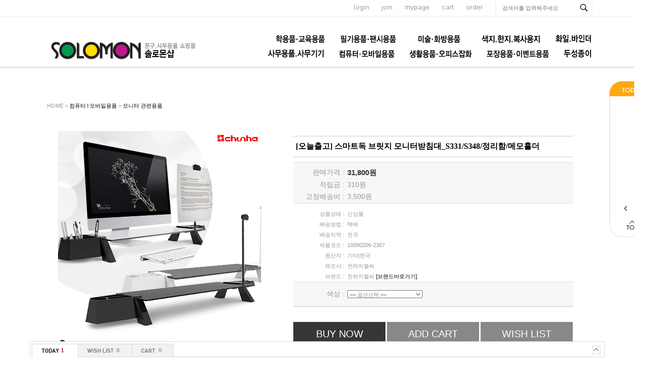

--- FILE ---
content_type: text/html; charset=euc-kr
request_url: http://solomonshop.net/shop/goods/goods_view.php?&goodsno=22213
body_size: 85487
content:
<!DOCTYPE html PUBLIC "-//W3C//DTD XHTML 1.0 Transitional//EN" "http://www.w3.org/TR/xhtml1/DTD/xhtml1-transitional.dtd">
<html xmlns="http://www.w3.org/1999/xhtml" xml:lang="ko" lang="ko">
<head>

<meta http-equiv="Content-Type" content="text/html; charset=euc-kr">
<meta name="description" content="">
<meta name="keywords" content="">
<meta http-equiv="X-UA-Compatible" content="IE=edge" />
<title></title>
<script type="text/javascript" src="/shop/lib/js/jquery-1.10.2.min.js"></script>
<script type="text/javascript" src="/shop/lib/js/AnimationBanner.js"></script>
<script type="text/javascript" src="/shop/lib/js/AnimationBannerLoader.js"></script>
<script src="/shop/data/skin/de35_/common.js"></script>
<script src="/shop/data/skin/de35_/cart_tab/godo.cart_tab.js"></script>
<link rel="styleSheet" href="/shop/data/skin/de35_/cart_tab/style.css">
<link rel="styleSheet" href="/shop/data/skin/de35_/style.css">
<style type="text/css">
body {
}

/* body > #wrap : 컨테이너 전체를 감싸는 영역 */
#wrap {
	width:100%;
	overflow:hidden;
}
/* body > #wrap > #container : 상단, 메인, 하단을 감싸는 영역 */
#container {
	width:1110px; margin:0 auto;
}
/* body > #wrap > #container > #main : 측면과 본문을 감싸는 영역 */
#main:after,#main:before{content:''; clear:both; display:table; float:none;}
/* body > #wrap > #container > #main > #content : 본문 영역 */
#content {

	width: 1160px;
	float: left;
	width:1110px;
}
/* body > #wrap > #container > #main > #footer : 하단 영역 */
#footer {
	width:100%;
}
/* body > #wrap > #container > #main > #footer > #footer_wrap, #footer_top, #footer_bottom : 하단영역의 사이즈 지정 */
#footer_wrap, #footer_top, #footer_bottom {
width: 1160px;}
/* body > #wrap > #pos_scroll : 스크롤배너의 상단 위치를 지정 */
#pos_scroll {
	position: absolute;
	top: 40px;
}
/* body > #wrap > .scroll-banner : 좌우측스크롤배너 공통 */
.scroll-banner {
	position: absolute;
	top: 40px;
}
/* body > #wrap > #scroll : 좌측스크롤배너 전용 */
#scroll {
	left: 50%;
	margin-left: 580px;
	padding-left: 10px;
	width: 90px;
}
</style>

			<script type="text/javascript" src="http://wcs.naver.net/wcslog.js"></script>
			<script type="text/javascript" src="/shop/lib/js/naverCommonInflowScript.js?Path=goods/goods_view.php&amp;Referer=&amp;AccountID=s_18ad9d4fd79a&amp;Inflow=solomonshop.net" id="naver-common-inflow-script"></script>
			

</head>


<body >

<div id="MypageLayerBox" style="z-index:1000;position:absolute;border:1px solid #363636;background:#F6F6F6;width:187px;height:220px;display:none;text-align:center;">

	<div style="float:right;">
		<a href="javascript:void(0);" onClick="document.getElementById('MypageLayerBox').style.display='none';"><img src="/shop/data/skin/de35_/img/main/close.gif"></a>
	</div>

	<div style="clear:both;font-size:11px;margin:5px 0 3px 0;letter-spacing:-1px;">
	 님은  <font style="font-weight:bold;" color=#4B4B4B></font> 입니다.
	</div>

	<div style="width:170px;background:#ffffff;border:1px solid #E6E6E6;margin:8px;text-align:left;">
		<table width="100%" height="80">
		<tr>
			<td class="small1" width="60">ㆍ총구매액</td><td class="small1" align="right"><font class=v71 color=#ff4810>0</font> 원</td>
		</tr>
		<tr>
			<td class="small1">ㆍ적립금</td><td class="small1" align="right"><font class=v71 color=#ff4810>0</font> 원</td>
		</tr>
		<tr>
			<td class="small1">ㆍ할인쿠폰</td><td class="small1" align="right"><font class=v71 color=#ff4810>0</font> 원</td>
		</tr>
		</table>
	</div>

	<div style="width:170px;margin:8px;text-align:left;">
		<table width="100%" height="50">
		<tr>
			<td class="small1" width="60">ㆍ장바구니</td><td class="small1" align="right"><a href="/shop/goods/goods_cart.php?&"><font class=v71 color=#2246F6>0</font></a> 개</td>
		</tr>
		<tr>
			<td class="small1">ㆍ위시리스트</td><td class="small1" align="right"><a href="/shop/mypage/mypage_wishlist.php?&"><font class=v71 color=#2246F6>0</font></a> 개</td>
		</tr>
		</table>
	</div>

	<div>
		<a href="/shop/mypage/mypage.php?&"><img src="/shop/data/skin/de35_/img/main/btn_mypage_go.gif"></a>
	</div>

</div>

<div id="wrap">
	<div id="pos_scroll"></div>
	<div id="header"><style type="text/css">
	@import url(http://fonts.googleapis.com/earlyaccess/nanumgothic.css);
	@import url(https://fonts.googleapis.com/css?family=Cabin:400,600,500,700);
	@import url(https://fonts.googleapis.com/css?family=Nunito:700,400,300);
	#scroll{z-index:90;}
	.cly:after, .cly:before{display:block; clear:both; content:''; float:none;}
	.header_wrap{width:100%;border-bottom:1px solid #bbb;}
	.header_wrap .top_menu_sch_wrap{width:100%; border-bottom:1px solid #ececec;}
	.header_wrap .top_menu_sch{width:1110px; margin:0 auto; text-align:right;}
	.header_wrap .top_menu_sch a{display:inline-block; font-size:14px; font-family:'Nunito'; color:#858282; font-weight:300; margin-right:22px;}
	.header_wrap .top_menu_sch .sch_content{display:inline-block; border-left:1px solid #ececec; border-right:1px solid #ececec; width:193px;}
	.header_wrap .top_menu_sch .sch_content input{color:#858282!important;}
	.header_wrap .top_menu_sch .sch_content .search_input{width:143px!important;}
	.header_wrap .top_content{position:relative; width:1110px; margin:0 auto; height:102px;}
	.header_wrap .top_content .logo{float:left; margin-top:47px;}
	.header_wrap .top_content .category{position:absolute; bottom:7px; right:0; width:750px;}
	.header_wrap .top_content .category a{font-family:'Nanum Gothic','Nunito','돋움','dotum','굴림'; font-size:15px; font-weight:bold; color:#303030;}
	
	.pprice,
	.pname,
	.pname2{font-family:'Nanum Gothic'; font-size:12px!important; color:#3d3d3d!important; line-height: 17px;}
	a.cate1{padding-left:25px!important;}
	#container{padding-top:30px;}
</style>
<a name="top"></a>
<div class="header_wrap">
	<div class="top_menu_sch_wrap">
		<div class="top_menu_sch">
			<a href="/shop/member/login.php?&">login</a>
			<a href="/shop/member/join.php?&">join</a>
			<a href="/shop/member/myinfo.php?&">mypage</a>
			<a href="/shop/goods/goods_cart.php?&">cart</a>
			<a href="/shop/mypage/mypage_orderlist.php?&">order</a>		
			<div class="sch_content">
				<!-- 검색 시작----------------------------------->
				<form action="/shop/goods/goods_search.php?&" onsubmit="return chkForm(this)">
				<input type=hidden name=searched value="Y">
				<input type=hidden name=log value="1">
				<input type=hidden name=skey value="all">
				<input type="hidden" name="hid_pr_text" value="" />
				<input type="hidden" name="hid_link_url" value="" />
				<input type="hidden" id="edit" name="edit" value=""/>
								<input name=sword type=text id="" class="search_input" onkeyup="" onclick="" value="" required label="검색어" placeholder="검색어를 입력해주세요">
				<input type=image src="/shop/data/skin/de35_/images/top/sch_btn.gif" class="search_btn" alt="검색버튼">			
				</form>
				<!-- 검색 끝-------------------------------------->
			</div>
		</div>
		
	</div>
	<div class="top_content">
		<div class="logo"><a href="/"><img src="/shop/data/skin/de35_/images/top/logo.png" alt="로고"></a></div>
		<div class="category">
			<!-- 카테고리 메뉴 시작 -->
			<!-- 관련 세부소스는 '기타/추가페이지(proc) > 카테고리메뉴- menuCategory.htm' 안에 있습니다 -->
<style>
	#menuLayer {padding:0; margin:0; text-align: right;}
	#menuLayer > li {display:inline-block; list-style:none;}
	#menuLayer > li > a {font-size:15px; line-height:2;}
	#menuLayer > li.on > a {color:#ffa814;}
	
	#menuLayer > li .subLayer {z-index:100; left:25px; background:none;}
	#menuLayer > li .subLayer ul {border:1px solid #ddd; background:#fff; padding:0; margin:0;}
	#menuLayer > li .subLayer li {float:none; list-style:none; text-align:left;}
	#menuLayer > li .subLayer li a {font-size:12px;}
	#menuLayer > li .subLayer li a:hover { text-decoration: underline;}
	
</style>
<div id="t_cate">
	<ul id="menuLayer">
	
		<li><a href="/shop/goods/goods_list.php?&category=001" class="cate1"><img src='../data/category/001_basic.jpg'></a>
			<div style="position:relative">
				<div class=subLayer>
					<ul>					
					<li class="cate"><a href="/shop/goods/goods_list.php?&category=001021" class="cate2">크레파스 l 파스넷</a></li>				
					<li class="cate"><a href="/shop/goods/goods_list.php?&category=001028" class="cate2">색연필ㅣ싸인펜</a></li>				
					<li class="cate"><a href="/shop/goods/goods_list.php?&category=001026" class="cate2">학생용 물감ㅣ파스텔</a></li>				
					<li class="cate"><a href="/shop/goods/goods_list.php?&category=001027" class="cate2">붓 l 파레트 l 물통</a></li>				
					<li class="cate"><a href="/shop/goods/goods_list.php?&category=001025" class="cate2">학생용 스케치북</a></li>				
					<li class="cate"><a href="/shop/goods/goods_list.php?&category=001022" class="cate2">아이클레이 l 천사점토</a></li>				
					<li class="cate"><a href="/shop/goods/goods_list.php?&category=001023" class="cate2">칼라점토 l 지점토ㅣ찰흙</a></li>				
					<li class="cate"><a href="/shop/goods/goods_list.php?&category=001024" class="cate2">글라스데코ㅣ퍼니콘</a></li>				
					<li class="cate"><a href="/shop/goods/goods_list.php?&category=001002" class="cate2">뿅뿅이ㅣ찍찍이</a></li>				
					<li class="cate"><a href="/shop/goods/goods_list.php?&category=001003" class="cate2">구슬 l 줄비드 l 스팽글</a></li>				
					<li class="cate"><a href="/shop/goods/goods_list.php?&category=001004" class="cate2">글루건 (심)ㅣ열카터기</a></li>				
					<li class="cate"><a href="/shop/goods/goods_list.php?&category=001005" class="cate2">우드락공ㅣ백업</a></li>				
					<li class="cate"><a href="/shop/goods/goods_list.php?&category=001006" class="cate2">고무줄 l 지끈 l 샤무드</a></li>				
					<li class="cate"><a href="/shop/goods/goods_list.php?&category=001008" class="cate2">만들기부재료ㅣ도구</a></li>				
					<li class="cate"><a href="/shop/goods/goods_list.php?&category=001010" class="cate2">학습재료 l 교구</a></li>				
					<li class="cate"><a href="/shop/goods/goods_list.php?&category=001011" class="cate2">원아수첩ㅣ선생님일지</a></li>				
					<li class="cate"><a href="/shop/goods/goods_list.php?&category=001013" class="cate2">원비봉투 l 칼라봉투</a></li>				
					<li class="cate"><a href="/shop/goods/goods_list.php?&category=001016" class="cate2">입학원서ㅣ서식</a></li>				
					<li class="cate"><a href="/shop/goods/goods_list.php?&category=001015" class="cate2">상장 l 메달(왕관)</a></li>				
					<li class="cate"><a href="/shop/goods/goods_list.php?&category=001012" class="cate2">아동용 명찰</a></li>				
					<li class="cate"><a href="/shop/goods/goods_list.php?&category=001017" class="cate2">놀이 l 완구제품</a></li>				
					<li class="cate"><a href="/shop/goods/goods_list.php?&category=001018" class="cate2">어린이 생활용품</a></li>				
					<li class="cate"><a href="/shop/goods/goods_list.php?&category=001019" class="cate2">음악용품</a></li>				
					<li class="cate"><a href="/shop/goods/goods_list.php?&category=001020" class="cate2">체육용품</a></li>				
					</ul>
				</div>
			</div>
		</li>
	
		<li><a href="/shop/goods/goods_list.php?&category=002" class="cate1"><img src='../data/category/002_basic.jpg'></a>
			<div style="position:relative">
				<div class=subLayer>
					<ul>					
					<li class="cate"><a href="/shop/goods/goods_list.php?&category=002004" class="cate2">펜(볼펜)</a></li>				
					<li class="cate"><a href="/shop/goods/goods_list.php?&category=002020" class="cate2">연필꽂이 l 펜접시</a></li>				
					<li class="cate"><a href="/shop/goods/goods_list.php?&category=002002" class="cate2">연필 l 연필깎이 l 샤프</a></li>				
					<li class="cate"><a href="/shop/goods/goods_list.php?&category=002009" class="cate2">지우개 l 수정용품</a></li>				
					<li class="cate"><a href="/shop/goods/goods_list.php?&category=002005" class="cate2">유성매직 l 보드마카</a></li>				
					<li class="cate"><a href="/shop/goods/goods_list.php?&category=002006" class="cate2">형광펜 l 네임펜</a></li>				
					<li class="cate"><a href="/shop/goods/goods_list.php?&category=002001" class="cate2">색연필 l 싸인펜</a></li>				
					<li class="cate"><a href="/shop/goods/goods_list.php?&category=002017" class="cate2">편지지ㅣ봉투</a></li>				
					<li class="cate"><a href="/shop/goods/goods_list.php?&category=002018" class="cate2">마스킹테이프</a></li>				
					<li class="cate"><a href="/shop/goods/goods_list.php?&category=002013" class="cate2">팬시스티커</a></li>				
					<li class="cate"><a href="/shop/goods/goods_list.php?&category=002007" class="cate2">풀 l 접착제</a></li>				
					<li class="cate"><a href="/shop/goods/goods_list.php?&category=002008" class="cate2">칼 l 가위</a></li>				
					<li class="cate"><a href="/shop/goods/goods_list.php?&category=002010" class="cate2">자 l 콤파스 l 각도기</a></li>				
					<li class="cate"><a href="/shop/goods/goods_list.php?&category=002012" class="cate2">학습(초등) 노트 l 종합장</a></li>				
					<li class="cate"><a href="/shop/goods/goods_list.php?&category=002014" class="cate2">모양펀치</a></li>				
					<li class="cate"><a href="/shop/goods/goods_list.php?&category=002015" class="cate2">지구본</a></li>				
					<li class="cate"><a href="/shop/goods/goods_list.php?&category=002016" class="cate2">기타</a></li>				
					</ul>
				</div>
			</div>
		</li>
	
		<li><a href="/shop/goods/goods_list.php?&category=003" class="cate1"><img src='../data/category/003_basic.jpg'></a>
			<div style="position:relative">
				<div class=subLayer>
					<ul>					
					<li class="cate"><a href="/shop/goods/goods_list.php?&category=003014" class="cate2">펠트지 l 부직포</a></li>				
					<li class="cate"><a href="/shop/goods/goods_list.php?&category=003013" class="cate2">접착시트지 l 아스테이지</a></li>				
					<li class="cate"><a href="/shop/goods/goods_list.php?&category=003012" class="cate2">우드락 l 폼보드</a></li>				
					<li class="cate"><a href="/shop/goods/goods_list.php?&category=003028" class="cate2">스케치북</a></li>				
					<li class="cate"><a href="/shop/goods/goods_list.php?&category=003016" class="cate2">CANSON</a></li>				
					<li class="cate"><a href="/shop/goods/goods_list.php?&category=003017" class="cate2">CERGIO</a></li>				
					<li class="cate"><a href="/shop/goods/goods_list.php?&category=003019" class="cate2">STILLMAN & BIRN</a></li>				
					<li class="cate"><a href="/shop/goods/goods_list.php?&category=003020" class="cate2">ST CUTHBERTS MILL</a></li>				
					<li class="cate"><a href="/shop/goods/goods_list.php?&category=003027" class="cate2">WINSOR & NEWTON</a></li>				
					<li class="cate"><a href="/shop/goods/goods_list.php?&category=003021" class="cate2">LIQUITEX</a></li>				
					<li class="cate"><a href="/shop/goods/goods_list.php?&category=003022" class="cate2">PHOENIX</a></li>				
					<li class="cate"><a href="/shop/goods/goods_list.php?&category=003023" class="cate2">ROTRING</a></li>				
					<li class="cate"><a href="/shop/goods/goods_list.php?&category=003031" class="cate2">ELMER'S</a></li>				
					<li class="cate"><a href="/shop/goods/goods_list.php?&category=003032" class="cate2">X-ACTO</a></li>				
					<li class="cate"><a href="/shop/goods/goods_list.php?&category=003024" class="cate2">AURORA</a></li>				
					<li class="cate"><a href="/shop/goods/goods_list.php?&category=003025" class="cate2">CONTE</a></li>				
					<li class="cate"><a href="/shop/goods/goods_list.php?&category=003030" class="cate2">ZIG</a></li>				
					<li class="cate"><a href="/shop/goods/goods_list.php?&category=003029" class="cate2">DERWENT</a></li>				
					<li class="cate"><a href="/shop/goods/goods_list.php?&category=003026" class="cate2">LEFRANC</a></li>				
					<li class="cate"><a href="/shop/goods/goods_list.php?&category=003034" class="cate2">RGMㅣETCHR</a></li>				
					<li class="cate"><a href="/shop/goods/goods_list.php?&category=003033" class="cate2">ESSELTE</a></li>				
					<li class="cate"><a href="/shop/goods/goods_list.php?&category=003035" class="cate2">RHODIA</a></li>				
					<li class="cate"><a href="/shop/goods/goods_list.php?&category=003036" class="cate2">Clairefontaine</a></li>				
					<li class="cate"><a href="/shop/goods/goods_list.php?&category=003037" class="cate2">BLOCKX</a></li>				
					<li class="cate"><a href="/shop/goods/goods_list.php?&category=003038" class="cate2">CHARBONNEL</a></li>				
					<li class="cate"><a href="/shop/goods/goods_list.php?&category=003015" class="cate2">기타미술용품</a></li>				
					</ul>
				</div>
			</div>
		</li>
	
		<li><a href="/shop/goods/goods_list.php?&category=004" class="cate1"><img src='../data/category/004_basic.png'></a>
			<div style="position:relative">
				<div class=subLayer>
					<ul>					
					<li class="cate"><a href="/shop/goods/goods_list.php?&category=004001" class="cate2">한지 (전통수제지)</a></li>				
					<li class="cate"><a href="/shop/goods/goods_list.php?&category=004002" class="cate2">A4 사이즈 지류</a></li>				
					<li class="cate"><a href="/shop/goods/goods_list.php?&category=004003" class="cate2">4절 사이즈 지류</a></li>				
					<li class="cate"><a href="/shop/goods/goods_list.php?&category=004004" class="cate2">2절 사이즈 지류</a></li>				
					<li class="cate"><a href="/shop/goods/goods_list.php?&category=004005" class="cate2">전지 사이즈 지류</a></li>				
					<li class="cate"><a href="/shop/goods/goods_list.php?&category=004011" class="cate2">색종이</a></li>				
					<li class="cate"><a href="/shop/goods/goods_list.php?&category=004012" class="cate2">골판지</a></li>				
					<li class="cate"><a href="/shop/goods/goods_list.php?&category=004013" class="cate2">하드보드지</a></li>				
					<li class="cate"><a href="/shop/goods/goods_list.php?&category=004014" class="cate2">마분지ㅣ흰도화지</a></li>				
					<li class="cate"><a href="/shop/goods/goods_list.php?&category=004016" class="cate2">한지공예품</a></li>				
					<li class="cate"><a href="/shop/goods/goods_list.php?&category=004017" class="cate2">일반 복사용지</a></li>				
					<li class="cate"><a href="/shop/goods/goods_list.php?&category=004018" class="cate2">기타 제지류</a></li>				
					</ul>
				</div>
			</div>
		</li>
	
		<li><a href="/shop/goods/goods_list.php?&category=005" class="cate1"><img src='../data/category/005_basic.png'></a>
			<div style="position:relative">
				<div class=subLayer>
					<ul>					
					<li class="cate"><a href="/shop/goods/goods_list.php?&category=005001" class="cate2">클리어화일</a></li>				
					<li class="cate"><a href="/shop/goods/goods_list.php?&category=005003" class="cate2">바인더</a></li>				
					<li class="cate"><a href="/shop/goods/goods_list.php?&category=005004" class="cate2">정부화일ㅣ문서화일</a></li>				
					<li class="cate"><a href="/shop/goods/goods_list.php?&category=005010" class="cate2">클립보드ㅣ결제보드</a></li>				
					<li class="cate"><a href="/shop/goods/goods_list.php?&category=005002" class="cate2">화일박스ㅣ화일케이스</a></li>				
					<li class="cate"><a href="/shop/goods/goods_list.php?&category=005005" class="cate2">L홀더 l 쫄대화일</a></li>				
					<li class="cate"><a href="/shop/goods/goods_list.php?&category=005006" class="cate2">포켓화일</a></li>				
					<li class="cate"><a href="/shop/goods/goods_list.php?&category=005007" class="cate2">레버화일</a></li>				
					<li class="cate"><a href="/shop/goods/goods_list.php?&category=005008" class="cate2">스프링화일</a></li>				
					<li class="cate"><a href="/shop/goods/goods_list.php?&category=005009" class="cate2">면장철</a></li>				
					<li class="cate"><a href="/shop/goods/goods_list.php?&category=005011" class="cate2">포트폴리오</a></li>				
					<li class="cate"><a href="/shop/goods/goods_list.php?&category=005012" class="cate2">기타</a></li>				
					</ul>
				</div>
			</div>
		</li>
	
		<li><a href="/shop/goods/goods_list.php?&category=006" class="cate1"><img src='../data/category/006_basic.png'></a>
			<div style="position:relative">
				<div class=subLayer>
					<ul>					
					<li class="cate"><a href="/shop/goods/goods_list.php?&category=006001" class="cate2">3M포스트잇ㅣ메모지</a></li>				
					<li class="cate"><a href="/shop/goods/goods_list.php?&category=006003" class="cate2">테이프 l 디스펜서</a></li>				
					<li class="cate"><a href="/shop/goods/goods_list.php?&category=006011" class="cate2">견출지ㅣ라벨지ㅣ코팅지</a></li>				
					<li class="cate"><a href="/shop/goods/goods_list.php?&category=006009" class="cate2">노트ㅣ메모지/메모홀더</a></li>				
					<li class="cate"><a href="/shop/goods/goods_list.php?&category=006008" class="cate2">명찰 l 명함케이스</a></li>				
					<li class="cate"><a href="/shop/goods/goods_list.php?&category=006004" class="cate2">클립/집게 l 핀/링/자석</a></li>				
					<li class="cate"><a href="/shop/goods/goods_list.php?&category=006005" class="cate2">스테플러 l 펀치 l 타카</a></li>				
					<li class="cate"><a href="/shop/goods/goods_list.php?&category=006007" class="cate2">스탬프 l 인주</a></li>				
					<li class="cate"><a href="/shop/goods/goods_list.php?&category=006015" class="cate2">데스크매트 l 커팅매트</a></li>				
					<li class="cate"><a href="/shop/goods/goods_list.php?&category=006027" class="cate2">데스크정리용품</a></li>				
					<li class="cate"><a href="/shop/goods/goods_list.php?&category=006012" class="cate2">서류함 l 서류받침</a></li>				
					<li class="cate"><a href="/shop/goods/goods_list.php?&category=006022" class="cate2">부품함ㅣ공구함</a></li>				
					<li class="cate"><a href="/shop/goods/goods_list.php?&category=006020" class="cate2">표지판ㅣ번호판</a></li>				
					<li class="cate"><a href="/shop/goods/goods_list.php?&category=006029" class="cate2">쇼케이스ㅣ쇼카드ㅣ쇼클립</a></li>				
					<li class="cate"><a href="/shop/goods/goods_list.php?&category=006030" class="cate2">월프레임 및 각종프레임ㅣ액자</a></li>				
					<li class="cate"><a href="/shop/goods/goods_list.php?&category=006028" class="cate2">POP꽂이ㅣ메뉴판ㅣ안내판</a></li>				
					<li class="cate"><a href="/shop/goods/goods_list.php?&category=006031" class="cate2">메모보드ㅣ포켓패드</a></li>				
					<li class="cate"><a href="/shop/goods/goods_list.php?&category=006023" class="cate2">상품진열용품ㅣ다용도박스</a></li>				
					<li class="cate"><a href="/shop/goods/goods_list.php?&category=006014" class="cate2">화이트보드 l 게시판</a></li>				
					<li class="cate"><a href="/shop/goods/goods_list.php?&category=006006" class="cate2">봉투 l 서식류</a></li>				
					<li class="cate"><a href="/shop/goods/goods_list.php?&category=006016" class="cate2">포토용지 l 잉크젯전용지</a></li>				
					<li class="cate"><a href="/shop/goods/goods_list.php?&category=006017" class="cate2">제본기 l 제본표지</a></li>				
					<li class="cate"><a href="/shop/goods/goods_list.php?&category=006018" class="cate2">재단기 l 세단기</a></li>				
					<li class="cate"><a href="/shop/goods/goods_list.php?&category=006021" class="cate2">기타</a></li>				
					</ul>
				</div>
			</div>
		</li>
	
		<li><a href="/shop/goods/goods_list.php?&category=007" class="cate1"><img src='../data/category/007_basic.jpg' onmouseout="this.src='../data/category/007_basic.jpg';" onmouseover="this.src='../data/category/007_over.png';"></a>
			<div style="position:relative">
				<div class=subLayer>
					<ul>					
					<li class="cate"><a href="/shop/goods/goods_list.php?&category=007001" class="cate2">마우스</a></li>				
					<li class="cate"><a href="/shop/goods/goods_list.php?&category=007002" class="cate2">키보드</a></li>				
					<li class="cate"><a href="/shop/goods/goods_list.php?&category=007003" class="cate2">USB허브ㅣ카드리더기</a></li>				
					<li class="cate"><a href="/shop/goods/goods_list.php?&category=007004" class="cate2">마우스패드ㅣ손목보호대</a></li>				
					<li class="cate"><a href="/shop/goods/goods_list.php?&category=007005" class="cate2">카피홀더ㅣ클립ㅣ북스탠드</a></li>				
					<li class="cate"><a href="/shop/goods/goods_list.php?&category=007018" class="cate2">데이터전송 및 충전 관련용품</a></li>				
					<li class="cate"><a href="/shop/goods/goods_list.php?&category=007016" class="cate2">스마트폰ㅣ테블릿 거치대</a></li>				
					<li class="cate"><a href="/shop/goods/goods_list.php?&category=007019" class="cate2">스마트기기 관련용품</a></li>				
					<li class="cate"><a href="/shop/goods/goods_list.php?&category=007007" class="cate2">PCㅣ노트북용 스탠드</a></li>				
					<li class="cate"><a href="/shop/goods/goods_list.php?&category=007006" class="cate2">모니터 관련용품</a></li>				
					<li class="cate"><a href="/shop/goods/goods_list.php?&category=007009" class="cate2">헤드폰ㅣ헤드셋</a></li>				
					<li class="cate"><a href="/shop/goods/goods_list.php?&category=007010" class="cate2">이어폰ㅣ이어셋</a></li>				
					<li class="cate"><a href="/shop/goods/goods_list.php?&category=007011" class="cate2">스피커ㅣ마이크</a></li>				
					<li class="cate"><a href="/shop/goods/goods_list.php?&category=007012" class="cate2">공씨디ㅣCD케이스</a></li>				
					<li class="cate"><a href="/shop/goods/goods_list.php?&category=007017" class="cate2">케이블 관련용품</a></li>				
					<li class="cate"><a href="/shop/goods/goods_list.php?&category=007014" class="cate2">도난방지 케이블</a></li>				
					<li class="cate"><a href="/shop/goods/goods_list.php?&category=007015" class="cate2">기타 전산관련용품</a></li>				
					</ul>
				</div>
			</div>
		</li>
	
		<li><a href="/shop/goods/goods_list.php?&category=008" class="cate1"><img src='../data/category/008_basic.jpg'></a>
			<div style="position:relative">
				<div class=subLayer>
					<ul>					
					<li class="cate"><a href="/shop/goods/goods_list.php?&category=008022" class="cate2">소품함ㅣ리빙박스</a></li>				
					<li class="cate"><a href="/shop/goods/goods_list.php?&category=008004" class="cate2">책꽂이 l 독서대 l 책상</a></li>				
					<li class="cate"><a href="/shop/goods/goods_list.php?&category=008020" class="cate2">생활가전용품</a></li>				
					<li class="cate"><a href="/shop/goods/goods_list.php?&category=008019" class="cate2">주방용품</a></li>				
					<li class="cate"><a href="/shop/goods/goods_list.php?&category=008007" class="cate2">욕실용품</a></li>				
					<li class="cate"><a href="/shop/goods/goods_list.php?&category=008032" class="cate2">청소용품</a></li>				
					<li class="cate"><a href="/shop/goods/goods_list.php?&category=008006" class="cate2">멀티탭ㅣ건전지</a></li>				
					<li class="cate"><a href="/shop/goods/goods_list.php?&category=008028" class="cate2">일회용품</a></li>				
					<li class="cate"><a href="/shop/goods/goods_list.php?&category=008027" class="cate2">장갑ㅣ목도리</a></li>				
					<li class="cate"><a href="/shop/goods/goods_list.php?&category=008011" class="cate2">헤어 l 악세사리용품</a></li>				
					<li class="cate"><a href="/shop/goods/goods_list.php?&category=008026" class="cate2">쿠션ㅣ방석ㅣ담요</a></li>				
					<li class="cate"><a href="/shop/goods/goods_list.php?&category=008031" class="cate2">위생ㅣ의료용품</a></li>				
					<li class="cate"><a href="/shop/goods/goods_list.php?&category=008030" class="cate2">인테리어ㅣ정리용품</a></li>				
					<li class="cate"><a href="/shop/goods/goods_list.php?&category=008025" class="cate2">생활 안전보호용품</a></li>				
					<li class="cate"><a href="/shop/goods/goods_list.php?&category=008021" class="cate2">생활잡화ㅣ시즌잡화</a></li>				
					<li class="cate"><a href="/shop/goods/goods_list.php?&category=008009" class="cate2">자동차ㅣ자전거 관련용품</a></li>				
					<li class="cate"><a href="/shop/goods/goods_list.php?&category=008015" class="cate2">운동 l 취미 l 오락 관련용품</a></li>				
					</ul>
				</div>
			</div>
		</li>
	
		<li><a href="/shop/goods/goods_list.php?&category=009" class="cate1"><img src='../data/category/009_basic.jpg'></a>
			<div style="position:relative">
				<div class=subLayer>
					<ul>					
					<li class="cate"><a href="/shop/goods/goods_list.php?&category=009001" class="cate2">롤포장지</a></li>				
					<li class="cate"><a href="/shop/goods/goods_list.php?&category=009002" class="cate2">시트포장지</a></li>				
					<li class="cate"><a href="/shop/goods/goods_list.php?&category=009003" class="cate2">리본</a></li>				
					<li class="cate"><a href="/shop/goods/goods_list.php?&category=009004" class="cate2">쇼핑백ㅣ봉투</a></li>				
					<li class="cate"><a href="/shop/goods/goods_list.php?&category=009012" class="cate2">크리스마스포장용품</a></li>				
					<li class="cate"><a href="/shop/goods/goods_list.php?&category=009007" class="cate2">풍선ㅣ꼬깔모자</a></li>				
					<li class="cate"><a href="/shop/goods/goods_list.php?&category=009006" class="cate2">기타 포장용품</a></li>				
					</ul>
				</div>
			</div>
		</li>
	
		<li><a href="/shop/goods/goods_list.php?&category=012" class="cate1"><img src='../data/category/012_basic.png'></a>
			<div style="position:relative">
				<div class=subLayer>
					<ul>					
					<li class="cate"><a href="/shop/goods/goods_list.php?&category=012042" class="cate2">Duni (테이블웨어)</a></li>				
					<li class="cate"><a href="/shop/goods/goods_list.php?&category=012045" class="cate2">전문 특수용지</a></li>				
					</ul>
				</div>
			</div>
		</li>
	
	</ul>
	

<script>
	(function($){
		$(function(){
			$('#menuLayer > li').mouseenter(function(){
				$(this).find('.subLayer').css('display','block');
				$(this).addClass('on');
			})
			$('#menuLayer > li').mouseleave(function(){
				$(this).find('.subLayer').css('display','none');
				$(this).removeClass('on');
			})
		})
	})(jQuery)
</script>
	
</div>
			<!-- 카테고리 메뉴 끝 -->
		</div>
	</div>
</div></div>
	<div id="container">
		<div id="main">
			<div id="content">

<script src="/shop/lib/js/countdown.js"></script>
<style type="text/css">
/* goods_spec list */
#goods_spec table {
	width:100%;
}
#goods_spec .top {
	border-top-width:1px; border-top-style:solid;border-top-color:#DDDDDD;
	border-bottom-width:1px; border-bottom-style:solid;border-bottom-color:#DDDDDD;
	background:#f7f7f7;
}
	#goods_spec .top td,
	#goods_spec .top th {font-size:14px;}
#goods_spec .sub {
	border-bottom-width:1px; border-bottom-style:solid;border-bottom-color:#DDDDDD;
	margin-bottom:10px;
}
#goods_spec th, #goods_spec td {
	padding:3px;
}
#goods_spec th {
	width: 100px;
	text-align:right;
	font-weight:normal;
}
#goods_spec td {
	text-align:left;
}

.godo-tooltip-related {background:#000000;color:#ffffff;}

.zoom_sns {overflow:hidden; width:410px; margin:0 auto;}
.zoom_sns .zoom_l{float:left;}
.zoom_sns .zoom_r{float:right;}
</style>

<script>
function resizeFrameHeight(onm,height) {
	document.getElementById(onm).height = height;
}

function resizeFrameWidth(onm,width) {
	document.getElementById(onm).width = width;
}

var price = new Array();
var reserve = new Array();
var consumer = new Array();
var memberdc = new Array();
var realprice = new Array();
var couponprice = new Array();
var special_discount_amount = new Array();
var coupon = new Array();
var cemoney = new Array();
var opt1img = new Array();
var opt2icon = new Array();
var opt2kind = "select";
var oldborder = "";
var fkey = '835151493254868510605394445796475323248660470015097647532';
price['835151493254868510605394445796475323248660470015097647532'] = 31800;
reserve['835151493254868510605394445796475323248660470015097647532'] = 310;
consumer['835151493254868510605394445796475323248660470015097647532'] = 0;
memberdc['835151493254868510605394445796475323248660470015097647532'] = 0;
realprice['835151493254868510605394445796475323248660470015097647532'] = 31800;
coupon['835151493254868510605394445796475323248660470015097647532'] = 0;
couponprice['835151493254868510605394445796475323248660470015097647532'] = 31800;
cemoney['835151493254868510605394445796475323248660470015097647532'] = 0;
special_discount_amount['835151493254868510605394445796475323248660470015097647532'] = 0;
price['8351525632486604700145796475323248660470015097647532'] = 31800;
reserve['8351525632486604700145796475323248660470015097647532'] = 310;
consumer['8351525632486604700145796475323248660470015097647532'] = 0;
memberdc['8351525632486604700145796475323248660470015097647532'] = 0;
realprice['8351525632486604700145796475323248660470015097647532'] = 31800;
coupon['8351525632486604700145796475323248660470015097647532'] = 0;
couponprice['8351525632486604700145796475323248660470015097647532'] = 31800;
cemoney['8351525632486604700145796475323248660470015097647532'] = 0;
special_discount_amount['8351525632486604700145796475323248660470015097647532'] = 0;

/* 필수 옵션 분리형 스크립트 start */
var opt = new Array();
opt[0] = new Array("('1차옵션을 먼저 선택해주세요','')");
opt['1'] = new Array("('== 옵션선택 ==','')","('','','')");
opt['2'] = new Array("('== 옵션선택 ==','')","('','','')");
function subOption(obj)
{
	var el = document.getElementsByName('opt[]');
	var sub = opt[obj.selectedIndex];
	while (el[1].length>0) el[1].options[el[1].options.length-1] = null;
	for (i=0;i<sub.length;i++){
		var div = sub[i].replace("')","").split("','");
		eval("el[1].options[i] = new Option" + sub[i]);
		if (div[2]=="soldout"){
			el[1].options[i].style.color = "#808080";
			el[1].options[i].setAttribute('disabled','disabled');
		}
	}
	el[1].selectedIndex = el[1].preSelIndex = 0;
	if (el[0].selectedIndex == 0) chkOption(el[1]);

	if(el[0].selectedIndex != '0'){
		var txt = document.getElementsByName('opt_txt[]');
		var vidx = el[0].selectedIndex - 1;
		var v = el[0][el[0].selectedIndex].value;
		txt[0].value = v + '|' + vidx;
		subOption_fashion();
	}
}
/* 필수 옵션 분리형 스크립트 end */

function chkOptimg(){
	var opt = document.getElementsByName('opt[]');
	var key = opt[0].selectedIndex;
	var opt1 = opt[0][key].value;
	var ropt = opt1.split('|');
	chgOptimg(ropt[0])
}

function chgOptimg(opt1){
	if(opt1img[opt1]){
		objImg.src = (/^http(s)?:\/\//.test(opt1img[opt1])) ? opt1img[opt1] : "../data/goods/"+opt1img[opt1];
	}else{
		objImg.src = (/^http(s)?:\/\//.test('1753148216439m0.jpg')) ? '1753148216439m0.jpg' : "../data/goods/1753148216439m0.jpg";
	}

	objImg.setAttribute("lsrc", objImg.src);
	ImageScope.setImage(objImg, beforeScope, afterScope);
}

function chkOption(obj)
{
	if (!selectDisabled(obj)) return false;
}

function act(target)
{
	var form = document.frmView;
	form.action = target + ".php";

	var opt_cnt = 0, data;

	nsGodo_MultiOption.clearField();

	for (var k in nsGodo_MultiOption.data) {
		data = nsGodo_MultiOption.data[k];
		if (data && typeof data == 'object') {
			nsGodo_MultiOption.addField(data, opt_cnt);
			opt_cnt++;
		}
	}

	if (opt_cnt > 0) {

		form.submit();
	}
	else {
		if (chkGoodsForm(form)) form.submit();
	}

	return;
}

function chgImg(obj)
{
	var objImg = document.getElementById('objImg');
	if (obj.getAttribute("ssrc")) objImg.src = obj.src.replace(/\/t\/[^$]*$/g, '/')+obj.getAttribute("ssrc");
	else objImg.src = obj.src.replace("/t/","/");
	// 디테일뷰 추가내용 2010.11.09
	if (obj.getAttribute("lsrc")) objImg.setAttribute("lsrc", obj.src.replace(/\/t\/[^$]*$/g, '/')+obj.getAttribute("lsrc"));
	else objImg.setAttribute("lsrc", obj.getAttribute("src").replace("/t/", "/").replace("_sc.", '.'));
	ImageScope.setImage(objImg, beforeScope, afterScope);
	// 디테일뷰 추가내용 2010.11.09
}

function innerImgResize()	// 본문 이미지 크기 리사이징
{
	var objContents = document.getElementById('contents');
	var innerWidth = 645;
	var img = objContents.getElementsByTagName('img');
	for (var i=0;i<img.length;i++){
		img[i].onload = function(){
			if (this.width>innerWidth) this.width = innerWidth;
		};
	}
}

// 디테일뷰 추가내용 2010.11.09
function beforeScope() {
	document.getElementsByName("frmView")[0].style.visibility = "hidden";
}

function afterScope() {
	document.getElementsByName("frmView")[0].style.visibility = "visible";
}
// 디테일뷰 추가내용 2010.11.09


function qr_explain(event)
{
	event = window.event || event;
	var qrExplainObj = document.getElementById("qrExplain");

	qrExplainObj.style.top = (event.clientY + (document.body.scrollTop || document.documentElement.scrollTop) - document.getElementById("wrap").offsetTop - 15) + "px";
	qrExplainObj.style.left = (event.clientX + (document.body.scrollLeft || document.documentElement.scrollLeft) - document.getElementById("wrap").offsetLeft + 40) + "px";
	qrExplainObj.style.display = "block";
}

function qrExplain_close()
{
	var qrExplainObj = document.getElementById("qrExplain");
	qrExplainObj.style.display = "none";
}

</script>
<script language="javascript">
// 패션 기능관련 스크립트
function click_opt_fastion(idx,vidx,v){
	var el = document.getElementsByName('opt_txt[]');
	el[idx].value = v + '|' + vidx;

	if(idx == 0){
		var obj = document.getElementsByName('opt[]')[0];
		obj.selectedIndex = parseInt(vidx)+1 ;
		subOption(obj);
		chkOptimg();
	}else if(idx == 1){
		var obj = document.getElementsByName('opt[]')[1];
		obj.selectedIndex = vidx;
		chkOption(obj);
	}
}

function subOption_fashion()
{
	var el = document.getElementsByName('opt_txt[]');
	var el2 = document.getElementById('dtdopt2');
	var idx = el[0].value.split("|");
	var vidx = parseInt(idx[1])+1;
	var sub = opt[vidx];
	if(el2)el2.innerHTML = '';
	var n = 1;
	for (i=0;i<sub.length;i++){
		var div = sub[i].replace("')","").split("','");
		if(div[1]){
			if(opt2kind == 'img'){
				if(el2)el2.innerHTML += "<div style='width:43px;float:left;padding:5px 0 5px 0'><a href=\"javascript:click_opt_fastion('1','"+i+"','"+div[1]+"');nsGodo_MultiOption.set();\" name='icon2[]'><img id='opticon1_"+i+"' width='40' src='../data/goods/"+opt2icon[div[1]]+"' style='border:1px #cccccc solid' onmouseover=\"onicon(this);\" onmouseout=\"outicon(this)\" onclick=\"clicon(this)\"></a></div>";
			}else{
				if(el2)el2.innerHTML += "<div style='width:18px;float:left;padding-top:5px'><a href=\"javascript:click_opt_fastion('1','"+i+"','"+div[1]+"');subOption_fashion();nsGodo_MultiOption.set();\" name='icon2[]'><span style=\"float:left;width:15px;height:15px;border:1px #cccccc solid;background-color:#"+opt2icon[div[1]]+"\" onmouseover=\"onicon(this);\" onmouseout=\"outicon(this)\" onclick=\"clicon(this)\"></span></a></div>";
			}
		}else n++;
	}
}

function onicon(obj){
	oldborder = obj.style.border;
	obj.style.border="1px #333333 solid";
}
function outicon(obj){
	obj.style.border = oldborder;
}

function clicon(obj){
	var p = obj.parentNode.name;
	var ac = document.getElementsByName(p);
	if(ac){
		for(var i=0;i<ac.length;i++){
			ac[i].childNodes[0].style.border = "1px #cccccc solid";
		}
		obj.style.border="1px #333333 solid";
		oldborder="1px #333333 solid";
	}
}

function selicon(obj){
	var el = document.getElementsByName('opt[]');
	var idx = obj.selectedIndex - 1;
	if(obj == el[0]){
		var v = document.getElementsByName('icon[]');
		if (v.length > 0) {
			v = v[idx].childNodes[0];
			clicon(v);
		}

	}else{
		var v = document.getElementsByName('icon2[]');
		if (v.length > 0) {
			v = v[idx].childNodes[0];
			clicon(v);
		}
	}
}

function cp_explain(obj, event)
{
	event = window.event || event;
	var cp_explainObj = document.getElementById("cp_explain" + obj);
	cp_explainObj.style.top = event.clientY + (document.body.scrollTop || document.documentElement.scrollTop) - document.getElementById("wrap").offsetTop + "px";
	cp_explainObj.style.left = event.clientX + (document.body.scrollLeft || document.documentElement.scrollLeft) - document.getElementById("wrap").offsetLeft + "px";
	cp_explainObj.style.display = "block";
}

function cp_explain_close(obj)
{
	var cp_explainObj = document.getElementById("cp_explain"+ obj);
	cp_explainObj.style.display = "none";
}
function fnRequestStockedNoti(goodsno) {
	window.open('./popup_request_stocked_noti.php?goodsno='+goodsno,360,230, 'scrollbars=no');
}

function fnPreviewGoods_(goodsno) {
	popup('../goods/goods_view.php?goodsno='+goodsno+'&preview=y','800','450');
}

function fnGodoTooltipShow_(obj, event) {

	event = window.event || event;
	var tooltip = document.getElementById('el-godo-tooltip-related');
	tooltip.innerHTML = obj.getAttribute('tooltip');

	var pos_x = event.clientX + (document.body.scrollLeft || document.documentElement.scrollLeft) - document.getElementById("wrap").offsetLeft;
	var pos_y = event.clientY + (document.body.scrollTop || document.documentElement.scrollTop) - document.getElementById("wrap").offsetTop;

	tooltip.style.top = (pos_y + 10) + 'px';
	tooltip.style.left = (pos_x + 10) + 'px';
	tooltip.style.display = 'block';
}

function fnGodoTooltipHide_(obj) {
	var tooltip = document.getElementById('el-godo-tooltip-related');
	tooltip.innerText = '';
	tooltip.style.display = 'none';
}
</script>


<div align="left" style="padding:5px 10px; margin-top:65px;">HOME > <a href='../goods/goods_list.php?category=007'>컴퓨터 l 모바일용품</a> > <a href='../goods/goods_list.php?category=007006'>모니터 관련용품</a></div><p>


<div class="indiv"><!-- Start indiv -->

<div style="height:27px;"></div>

<!-- 상품 이미지 -->
<div style="margin:0px auto 0px auto;overflow:hidden;">
<div style="width:410px;float:left;text-align:center; margin:0px 65px 0 15px">
<div style="padding-bottom: 10px;"><span onclick="popup('goods_popup_large.php?goodsno=22213',800,600)" style="cursor:pointer"><!--디테일뷰수정--><img src='../data/goods/1753148216439m0.jpg' width=410 id="objImg" onerror=this.src='/shop/data/skin/de35_/img/common/noimg_500.gif'  viewerid="zoom_view" /><!--디테일뷰수정--></span></div>
<div class="zoom_sns">
	<div class="zoom_l">
		<img src="/shop/data/skin/de35_/images/view/zoom_icon.gif" onclick="popup('goods_popup_large.php?goodsno=22213',800,600)" style="cursor:pointer" align=absmiddle>
	</div>
	<div class="zoom_r"></div>
</div>

<div align=center>
<img src='../data/goods/t/1753148216439m0.jpg' width=45 onmouseover='chgImg(this)' ssrc='' lsrc='1753148216439m0.jpg' class=hand style='border-width:1px; border-style:solid; border-color:#cccccc' onerror=this.src='/shop/data/skin/de35_/img/common/noimg_100.gif' />
<img src='../data/goods/t/1753148216215m1.jpg' width=45 onmouseover='chgImg(this)' ssrc='' lsrc='1753148216215m1.jpg' class=hand style='border-width:1px; border-style:solid; border-color:#cccccc' onerror=this.src='/shop/data/skin/de35_/img/common/noimg_100.gif' />
<img src='../data/goods/t/1753148217264m2.jpg' width=45 onmouseover='chgImg(this)' ssrc='' lsrc='1753148217264m2.jpg' class=hand style='border-width:1px; border-style:solid; border-color:#cccccc' onerror=this.src='/shop/data/skin/de35_/img/common/noimg_100.gif' />
<img src='../data/goods/t/1753148217474m3.jpg' width=45 onmouseover='chgImg(this)' ssrc='' lsrc='1753148217474m3.jpg' class=hand style='border-width:1px; border-style:solid; border-color:#cccccc' onerror=this.src='/shop/data/skin/de35_/img/common/noimg_100.gif' />
</div>
</div>

<!-- 상품 스펙 리스트 -->
<div id=goods_spec style="width:565px;float:left;">
<!--디테일뷰수정--><div id="zoom_view" style="display:none; position:absolute; width:340px; height:370px;"></div><!--디테일뷰수정-->
<form name=frmView method=post onsubmit="return false">
<input type=hidden name=mode value="addItem">
<input type=hidden name=goodsno value="22213">
<input type=hidden name=goodsCoupon value="0">
<div style="padding: 10px 0 10px 5px; border-top:1px solid #ccc; border-bottom:1px solid #ccc; margin-bottom:10px; margin-top:10px;" align='left'>

<b style="font:bold 12pt 돋움; color:#000!important">
[오늘출고] 스마트독 브릿지 모니터받침대_S331/S348/정리함/메모홀더
</b>
</div>

<table border=0 cellpadding=0 cellspacing=0 class=top>
	<tr><td height=2></td></tr>
	<!--tr><td colspan="2"><span style="padding-bottom:5px; padding-left:14px; color:#EF1C21">절찬리 판매중!!</span></td></tr-->

	<tr>
		<th>판매가격 :</th>
		<td>
			<b><span id=price style="color:#333; font-size:15px;">31,800원</span></b>
		</td>
	</tr>
	<tr><th>적립금 :</th><td><span id=reserve>310</span>원</td></tr>
	<tr><th>고정배송비 :</th><td>3,500원</td></tr>
</table>
<table border=0 cellpadding=0 cellspacing=0>
	<tr><td height=5></td></tr>
<tr height><th>상품상태 :</th><td>신상품</td></tr><tr height><th>배송방법 :</th><td>택배</td></tr><tr height><th>배송지역 :</th><td>전국</td></tr><tr height><th>제품코드 :</th><td>10090206-2307</td></tr><tr><th>원산지 :</th><td>기타|한국</td></tr><tr><th>제조사 :</th><td>천하지엘씨</td></tr><tr><th>브랜드 :</th><td>천하지엘씨 <a href="/shop/goods/goods_brand.php?&brand=168">[브랜드바로가기]</a></td></tr>
	<input type=hidden name=ea step="1" min="1" max="0" value=1>

</table>


<!-- 추가 옵션 입력형 -->

<!-- 필수 옵션 일체형 -->
<table border=0 cellpadding=0 cellspacing=0 class=top>
	<tr><td height=6></td></tr>
	<tr><th  valign="top">색상 :</th>
	<td>
	<div>
	<select name="opt[]" onchange="chkOption(this);chkOptimg();nsGodo_MultiOption.set();" required fld_esssential msgR="색상 선택을 해주세요">
	<option value="">== 옵션선택 ==
	<option value="S331 화이트다리 블랙유리" >S331 화이트다리 블랙유리 	<option value="S348 블랙다리 블랙유리" >S348 블랙다리 블랙유리 	</select></div>
	</td>
	</tr>
	<tr><td height=6></td></tr>
</table>

<!-- 필수 옵션 분리형 -->

<!-- 추가 옵션 -->
<table border=0 cellpadding=0 cellspacing=0 class=sub>
</table>


<!-- ? 옵션 있으면 -->
<script>
var nsGodo_MultiOption = function() {

	function size(e) {

		var cnt = 0;
		var type = '';

		for (var i in e) {
			cnt++;
		}

		return cnt;
	}

	return {
		_soldout : false,
		data : [],
		data_size : 0,
		_optJoin : function(opt) {

			var a = [];

			for (var i=0,m=opt.length;i<m ;i++)
			{
				if (typeof opt[i] != 'undefined' && opt[i] != '')
				{
					a.push(opt[i]);
				}
			}

			return a.join(' / ');

		},
		getFieldTag : function (name, value) {
			var el = document.createElement('input');
			el.type = "hidden";
			el.name = name;
			el.value = value;

			return el;

		},
		clearField : function() {

			var form = document.getElementsByName('frmView')[0];

			var el;

			for (var i=0,m=form.elements.length;i<m ;i++) {
				el = form.elements[i];

				if (typeof el == 'undefined' || el.tagName == "FIELDSET") continue;

				if (/^multi\_.+/.test(el.name)) {
					el.parentNode.removeChild(el);
					i--;
				}

			}

		},
		addField : function(obj, idx) {

			var _tag;
			var form = document.getElementsByName('frmView')[0];

			for(var k in obj) {

				if (typeof obj[k] == 'undefined' || typeof obj[k] == 'function' || (k != 'opt' && k != 'addopt' && k != 'ea' && k != 'addopt_inputable')) continue;

				switch (k)
				{
					case 'ea':
						_tag = this.getFieldTag('multi_'+ k +'['+idx+']', obj[k]);
						form.appendChild(_tag);
						break;
					case 'addopt_inputable':
					case 'opt':
					case 'addopt':
						//hasOwnProperty
						for(var k2 in obj[k]) {
							if (typeof obj[k][k2] == 'function') continue;
							_tag = this.getFieldTag('multi_'+ k +'['+idx+'][]', obj[k][k2]);
							form.appendChild(_tag);
						}

						break;
					default :
						continue;
						break;
				}
			}
		},
		set : function() {

			var add = true;

			// 선택 옵션
			var opt = document.getElementsByName('opt[]');
			for (var i=0,m=opt.length;i<m ;i++ )
			{
				if (typeof(opt[i])!="undefined") {
					if (opt[i].value == '') add = false;
				}
			}

			// 추가 옵션?
			var addopt = document.getElementsByName('addopt[]');
			for (var i=0,m=addopt.length;i<m ;i++ )
			{
				if (typeof(addopt[i])!="undefined") {
					if (addopt[i].value == '' /*&& addopt[i].getAttribute('required') != null*/) add = false;
				}
			}

			// 입력 옵션은 이곳에서 체크 하지 않는다.
			if (add == true)
			{
				this.add();
			}
		},
		del : function(key) {

			this.data[key] = null;
			var tr = document.getElementById(key);
			tr.parentNode.removeChild(tr);
			this.data_size--;

			// 총 금액
			this.totPrice();

		},
		add : function() {

			var self = this;

			if (self._soldout)
			{
				alert("품절된 상품입니다.");
				return;
			}

			var form = document.frmView;
			if(!(form.ea.value>0))
			{
				alert("구매수량은 1개 이상만 가능합니다");
				return;
			}
			else
			{
				try
				{
					var step = form.ea.getAttribute('step');
					if (form.ea.value % step > 0) {
						alert('구매수량은 '+ step +'개 단위로만 가능합니다.');
						return;
					}
				}
				catch (e)
				{}
			}

			if (chkGoodsForm(form)) {

				var _data = {};

				_data.ea = document.frmView.ea.value;
				_data.sales_unit = document.frmView.ea.getAttribute('step') || 1;
				_data.opt = new Array;
				_data.addopt = new Array;
				_data.addopt_inputable = new Array;

				// 기본 옵션
				var opt = document.getElementsByName('opt[]');

				if (opt.length > 0) {

					_data.opt[0] = opt[0].value;
					_data.opt[1] = '';
					if (typeof(opt[1]) != "undefined") _data.opt[1] = opt[1].value;

					var key = _data.opt[0] + (_data.opt[1] != '' ? '|' + _data.opt[1] : '');

					// 가격
					if (opt[0].selectedIndex == 0) key = fkey;
					key = self.get_key(key);	// get_js_compatible_key 참고

					if (typeof(price[key])!="undefined"){

						_data.price = price[key];
						_data.reserve = reserve[key];
						_data.consumer = consumer[key];
						_data.realprice = realprice[key];
						_data.couponprice = couponprice[key];
						_data.coupon = coupon[key];
						_data.cemoney = cemoney[key];
						_data.memberdc = memberdc[key];
						_data.special_discount_amount = special_discount_amount[key];

					}
					else {
						// @todo : 메시지 정리
						alert('추가할 수 없음.');
						return;
					}

				}
				else {
					// 옵션이 없는 경우(or 추가 옵션만 있는 경우) 이므로 멀티 옵션 선택은 불가.
					return;
				}

				// 추가 옵션
				var addopt = document.getElementsByName('addopt[]');
				var tmp_arr_addopt	= [];	// 추가옵션 체크키
				var addopt_key		= '';	// 추가옵션 키
				for (var i=0,m=addopt.length;i<m ;i++ ) {

					if (typeof addopt[i] == 'object') {
						_data.addopt.push(addopt[i].value);

						// 추가옵션 키 정렬
						tmp_arr_addopt	= addopt[i].value.split('^');
						addopt_key		= addopt_key + tmp_arr_addopt[0];
					}

				}
				// 추가옵션 키 생성
				if (addopt_key) {
					addopt_key	= self.get_key(addopt_key);
				}

				// 입력 옵션
				var addopt_inputable = document.getElementsByName('addopt_inputable[]');
				var addopt_input_key	= '';	// 입력옵션 키
				for (var i=0,m=addopt_inputable.length;i<m ;i++ ) {

					if (typeof addopt_inputable[i] == 'object') {
						var v = addopt_inputable[i].value.trim();
						if (v) {
							var tmp = addopt_inputable[i].getAttribute("option-value").split('^');
							tmp[2] = v;
							_data.addopt_inputable.push(tmp.join('^'));

							// 입력옵션 키 정렬
							addopt_input_key	= addopt_input_key + v;
						}

						// 필드값 초기화
						addopt_inputable[i].value = '';

					}

				}
				// 입력옵션 키 생성
				if (addopt_input_key) {
					addopt_input_key	= self.get_key(addopt_input_key);
				}

				// 상품키 재세팅
				var key	= key + (addopt_key != '' ? '^' + addopt_key : '') + (addopt_input_key != '' ? '^' + addopt_input_key : '');

				// 이미 추가된 옵션인지
				if (self.data[key] != null)
				{
					alert('이미 추가된 옵션입니다.');
					return false;
				}

				// 옵션 박스 초기화
				for (var i=0,m=addopt.length;i<m ;i++ )
				{
					if (typeof addopt[i] == 'object') {
						addopt[i].selectedIndex = 0;
					}
				}
				//opt[0].selectedIndex = 0;
				//subOption(opt[0]);

				document.getElementById('el-multi-option-display').style.display = 'block';

				// 행 추가
				var childs = document.getElementById('el-multi-option-display').childNodes;
				for (var k in childs)
				{
					if (childs[k].tagName == 'TABLE') {
						var table = childs[k];
						break;
					}
				}

				var td, tr = table.insertRow(0);
				var html = '';

				tr.id = key;

				// 입력 옵션명
				td = tr.insertCell(-1);
				html = '<div style="font-size:11px;color:#010101;padding:3px 0 0 8px;">';
				var tmp,tmp_addopt = [];
				for (var i=0,m=_data.addopt_inputable.length;i<m ;i++ )
				{
					tmp = _data.addopt_inputable[i].split('^');
					if (tmp[2]) tmp_addopt.push(tmp[2]);
				}
				html += self._optJoin(tmp_addopt);
				html += '</div>';

				// 옵션명
				html += '<div style="font-size:11px;color:#010101;padding:3px 0 0 8px;">';
				html += self._optJoin(_data.opt);
				html += '</div>';

				// 추가 옵션명
				html += '<div style="font-size:11px;color:#A0A0A0;padding:3px 0 0 8px;">';
				var tmp,tmp_addopt = [];
				for (var i=0,m=_data.addopt.length;i<m ;i++ )
				{
					tmp = _data.addopt[i].split('^');
					if (tmp[2]) tmp_addopt.push(tmp[2]);
				}
				html += self._optJoin(tmp_addopt);
				html += '</div>';

				td.innerHTML = html;

				// 수량
				td = tr.insertCell(-1);
				td.style.width = "50px";
				html = '';
				html += '<div style="float: left;"><input type=text name=_multi_ea[] id="el-ea-'+key+'" size=2 value='+ _data.ea +' style="border:1px solid #D3D3D3;width:30px;text-align:right;height:20px" onblur="nsGodo_MultiOption.ea(\'set\',\''+key+'\',this.value);"></div>';
				html += '<div style="float: left; padding-left: 3px;">';
				html += '<div style="padding: 1px 0 2px 0;"><img src="/shop/data/skin/de35_/img/common/btn_multioption_ea_up.gif" onClick="nsGodo_MultiOption.ea(\'up\',\''+key+'\');" style="cursor:pointer"></div>';
				html += '<div><img src="/shop/data/skin/de35_/img/common/btn_multioption_ea_down.gif" onClick="nsGodo_MultiOption.ea(\'down\',\''+key+'\');" style="cursor:pointer"></div>';
				html += '</div>';
				td.innerHTML = html;

				// 옵션가격
				_data.opt_price = _data.price;
				for (var i=0,m=_data.addopt.length;i<m ;i++ )
				{
					tmp = _data.addopt[i].split('^');
					if (tmp[3]) _data.opt_price = _data.opt_price + parseInt(tmp[3]);
				}
				for (var i=0,m=_data.addopt_inputable.length;i<m ;i++ )
				{
					tmp = _data.addopt_inputable[i].split('^');
					if (tmp[3]) _data.opt_price = _data.opt_price + parseInt(tmp[3]);
				}
				td = tr.insertCell(-1);
				td.style.cssText = 'padding-right: 10px; text-align: right; font-weight: bold; color: #6A6A6A;';
				html = '';
				html += '<span id="el-price-'+key+'">'+comma( _data.opt_price *  _data.ea) + '원</span>';
				html += '<a href="javascript:void(0);" onClick="nsGodo_MultiOption.del(\''+key+'\');return false;"><img src="/shop/data/skin/de35_/img/common/btn_multioption_del.gif"></a>';
				td.innerHTML = html;

				self.data[key] = _data;
				self.data_size++;

				// 총 금액
				self.totPrice();


			}
		},
		ea : function(dir, key,val) {	// up, down

			var min_ea = 0, max_ea = 0, remainder = 0;

			if (document.frmView.min_ea) min_ea = parseInt(document.frmView.min_ea.value);
			if (document.frmView.max_ea) max_ea = parseInt(document.frmView.max_ea.value);

			if (dir == 'up') {
				this.data[key].ea = (max_ea != 0 && max_ea <= this.data[key].ea) ? max_ea : parseInt(this.data[key].ea) + parseInt(this.data[key].sales_unit);
			}
			else if (dir == 'down')
			{
				if ((parseInt(this.data[key].ea) - 1) > 0)
				{
					this.data[key].ea = (min_ea != 0 && min_ea >= this.data[key].ea) ? min_ea : parseInt(this.data[key].ea) - parseInt(this.data[key].sales_unit);
				}

			}
			else if (dir == 'set') {

				if (val && !isNaN(val))
				{
					val = parseInt(val);

					if (max_ea != 0 && val > max_ea)
					{
						val = max_ea;
					}
					else if (min_ea != 0 && val < min_ea) {
						val = min_ea;
					}
					else if (val < 1)
					{
						val = parseInt(this.data[key].sales_unit);
					}

					remainder = val % parseInt(this.data[key].sales_unit);

					if (remainder > 0) {
						val = val - remainder;
					}

					this.data[key].ea = val;

				}
				else {
					alert('수량은 1 이상의 숫자로만 입력해 주세요.');
					return;
				}
			}

			document.getElementById('el-ea-'+key).value = this.data[key].ea;
			document.getElementById('el-price-'+key).innerText = comma(this.data[key].ea * this.data[key].opt_price) + '원';

			// 총금액
			this.totPrice();

		},
		totPrice : function() {
			var self = this;
			var totprice = 0;
			for (var i in self.data)
			{
				if (self.data[i] !== null && typeof self.data[i] == 'object') totprice += self.data[i].opt_price * self.data[i].ea;
			}

			document.getElementById('el-multi-option-total-price').innerText = comma(totprice) + '원';
		},
		get_key : function(str) {

			str = str.replace(/&/g, "&amp;").replace(/\"/g,'&quot;').replace(/</g,'&lt;').replace(/>/g,'&gt;');

			var _key = "";

			for (var i=0,m=str.length;i<m;i++) {
				_key += str.charAt(i) != '|' ? str.charCodeAt(i) : '|';
			}

			return _key.toUpperCase();
		}
	}
}();

function chkGoodsForm(form) {

	if (form.min_ea)
	{
		if (parseInt(form.ea.value) < parseInt(form.min_ea.value))
		{
			alert('최소구매수량은 ' + form.min_ea.value+'개 입니다.');
			return false;
		}
	}

	if (form.max_ea)
	{
		if (parseInt(form.ea.value) > parseInt(form.max_ea.value))
		{
			alert('최대구매수량은 ' + form.max_ea.value+'개 입니다.');
			return false;
		}
	}

	try
	{
		var step = form.ea.getAttribute('step');
		if (form.ea.value % step > 0) {
			alert('구매수량은 '+ step +'개 단위만 가능합니다.');
			return false;
		}
	}
	catch (e)
	{}

	var res = chkForm(form);

	// 입력옵션 필드값 설정
	if (res)
	{
		var addopt_inputable = document.getElementsByName('addopt_inputable[]');
		for (var i=0,m=addopt_inputable.length;i<m ;i++ ) {

			if (typeof addopt_inputable[i] == 'object') {
				var v = addopt_inputable[i].value.trim();
				if (v) {
					var tmp = addopt_inputable[i].getAttribute("option-value").split('^');
					tmp[2] = v;
					v = tmp.join('^');
				}
				else {
					v = '';
				}
				document.getElementsByName('_addopt_inputable[]')[i].value = v;
			}
		}
	}

	return res;

}

</script>

<style type="text/css">
.goods-multi-option {display:none;}
.goods-multi-option table {border:1px solid #D3D3D3;}
.goods-multi-option table td {border-bottom:1px solid #D3D3D3;padding:10px;}
</style>
<div id="el-multi-option-display" class="goods-multi-option">
	<table border="0" cellpadding="0" cellspacing="0">
	<col width=""><col width="50"><col width="80">
	</table>

	<div style="font-size:12px;text-align:right;padding:10px 20px 10px 0;border-bottom:1px solid #D3D3D3;margin-bottom:5px;">
		<img src="/shop/data/skin/de35_/img/common/btn_multioption_br.gif" align="absmiddle"> 총 금액 : <span style="color:#E70103;font-weight:bold;" id="el-multi-option-total-price"></span>
	</div>
</div>
<!-- / -->


<!-- 각종 버튼 -->
<div style="width:565px; margin-top:30px;">
<a href="javascript:act('../order/order')" class="goods_btn_actv"><span>BUY NOW</span></a>
<a href="javascript:cartAdd(frmView,'Confirm')" class="goods_btn_deactv"><span>ADD CART</span></a>
<a href="javascript:act('../mypage/mypage_wishlist')" class="goods_btn_deactv"><span>WISH LIST</span></a>
</div>
<div></div>
<div>
		<script type="text/javascript">
		if (typeof _TGV == 'undefined') {
			function _TGV(b,a,c,d){ var f = b.split(c);for(var i=0;i<f.length; i++){ if( _TIX(f[i],(a+d))==0) return f[i].substring(_TIX(f[i],(a+d))+(a.length+d.length),f[i].length); }	return ''; };
		}
		try {
		var _CKNVADID = _TGV(unescape(_TGV(document.cookie,'CTSCKURL','; ','=')),'NVADID','&','=');
		document.cookie = "NVADID=" + _CKNVADID +"; path=/; domain="+document.domain+"; ";
		}
		catch (e) { }
		</script>
		<script type="text/javascript" src="http://checkout.naver.com/customer/js/checkoutButton2.js" charset="UTF-8"></script>
				<script type="text/javascript">
				function naverCheckout(){
					var f = document.frmView;

					var _chk = false;

					// 멀티옵션 사용中
					if (typeof nsGodo_MultiOption == "object") {

						var opt_cnt = 0, data;

						nsGodo_MultiOption.clearField();

						for (var k in nsGodo_MultiOption.data) {
							data = nsGodo_MultiOption.data[k];
							if (data && typeof data == "object") {
								nsGodo_MultiOption.addField(data, opt_cnt);
								opt_cnt++;
							}
						}

						if (opt_cnt > 0) _chk = true;

					}

					f.action = "naverCheckout.php";
					f.mode.value="buy";
					f.target = "ifrmHidden";

					if (_chk || (typeof chkGoodsForm == "undefined" ? chkForm(f) : chkGoodsForm(f))) {
						f.submit();
					}

					f.mode.value="addItem";
					f.target = "";
					f.action = "";
				}
				var naverCheckoutWin="";
				function wishCheckout(){
					var f = document.frmView;
					naverCheckoutWin = window.open("","naverCheckoutWish","width=100,height=100,scrollbars=0");
					f.action = "naverCheckout_wish.php";
					f.mode.value="wish";
					f.target = "ifrmHidden";
					f.submit();
					f.mode.value="addItem";
					f.target = "";
					f.action = "";
				}
				</script>
		<script type="text/javascript" >//<![CDATA[
			nhn.CheckoutButton.apply({
		        BUTTON_KEY: "4903E1A3-1747-4509-BB5B-14692CE82E12", // 체크아웃에서 제공받은 버튼 인증 키 입력
		        TYPE: "A", // 버튼 모음 종류 설정
		        COLOR: 1, // 버튼 모음의 색 설정
		        COUNT: 2, // 버튼 개수 설정. 구매하기 버튼만 있으면(장바구니 페이지) 1, 찜하기 버튼도 있으면(상품 상세 페이지) 2를 입력.
		        ENABLE: "Y", // 품절 등의 이유로 버튼 모음을 비활성화할 때에는 "N" 입력
		        BUY_BUTTON_HANDLER: naverCheckout,
        		WISHLIST_BUTTON_HANDLER: wishCheckout,
		        "":""
			});
		//]]></script></div>
<div></div>
<div></div>

</form>
</div>
</div>



<style type="text/css">
#container{padding-top:0px!important;}
.goods_btn_actv{display:inline-block!important; width:186px; height:48px; line-height: 48px; text-align:center; font-family:'Cabin'; font-weight:300; font-size:20px!important; color:#fff!important; background:#363636;}
.goods_btn_deactv{display:inline-block!important; width:186px; height:48px; line-height: 48px; text-align:center; font-family:'Cabin'; font-weight:300; font-size:20px!important; color:#fff!important; background:#888;}


.view_menu_tab_basic{width:100%; height:41px; font-size:0px; letter-spacing:0px; word-spacing:0px; position:relative; z-index:30; margin:30px 0px;}
.view_menu_tab_basic div{display:inline-block; width:162px; height:39px; margin-right:-1px; font-size:12px; font-family:'Gulim'; color:#919191; text-align:center; line-height:39px; cursor:pointer; position:relative; z-index:20; background:#fcfcfc; border:1px solid #e2e2e2;}
.view_menu_tab_basic .tab_actv{border:1px solid #797979; border-bottom:1px solid #fff!important; z-index:25; color:#94c936; font-weight:bold; background:#fff;}
.view_menu_tab_basic .view_menu_tab_dummy_line{height:1px; background:#797979; width:100%; position:absolute; bottom:0px; z-index:24; left:0px; border:0px!important;}
.view_menu_tab_basic div .bar{width:1px; height:17px; background:#d1d1d1; display:block; position:absolute; top:14px; right:2px; z-index: 23;}

.view_menu_tab_basic .top_btn{position:absolute; top:0px; right:0px; z-index:22; width:36px; height:50px; line-height: 50px; text-align:left; cursor:pointer; background:url(/shop/data/skin/de35_/wib/img/view/top_dot.gif) no-repeat 100% 22px; font-size:12px; color:#000;}
.related_tit{font-size:20px; color:#000; font-family:'Cabin'; font-weight:300; text-align:center; margin-top:85px;}
</style>

<div style="clear: both; margin-top: 5px; display: block;">

	<!-- 관련상품 -->
	
	<script type="text/javascript">
	function _selectorLoc(e){
		var _cselector = '.tab_loc'+ e;
		var _tabOffset = $(_cselector).offset().top;
		$('html,body').stop().animate({
			scrollTop : _tabOffset
		});
	}	
	</script>

	
	<div style="padding: 10px; overflow: hidden;">
	<h1 class="related_tit">RELATED PRODUCT</h1>
	<table width=100% border=0 cellpadding=0 cellspacing=0>
	<tr><td height=10></td></tr>
	<tr>
		<td align=center valign=top width="20%">
<div><a href="/shop/goods/goods_view.php?&goodsno=22223"  target="_blank"  ><img src='../data/goods/1753148533371s0.jpg' width=200 onerror=this.src='/shop/data/skin/de35_/img/common/noimg_300.gif' /></a></div><div><a href="javascript:void(0);" onClick="fnPreviewGoods_(22223);"><img src="../data/goods/icon/icon_basket1.gif"></a></div><div style="padding: 5px; word-break: break-all;"><a href="/shop/goods/goods_view.php?&goodsno=22223" >[오늘출고] 레이텍 걸이형 모니터보안필름&메모보드 32인치</a></div><div><b>175,800원</b></div>
		</td>
		<td align=center valign=top width="20%">
<div><a href="/shop/goods/goods_view.php?&goodsno=22478"  target="_blank"  ><img src='../data/goods/1755224008988s0.jpg' width=200 onerror=this.src='/shop/data/skin/de35_/img/common/noimg_300.gif' /></a></div><div><a href="javascript:void(0);" onClick="fnPreviewGoods_(22478);"><img src="../data/goods/icon/icon_basket1.gif"></a></div><div style="padding: 5px; word-break: break-all;"><a href="/shop/goods/goods_view.php?&goodsno=22478" >[오늘출고] 아트사인 모니터받침대_0853/컴퓨터받침대/높은모니터받침대/컴퓨터거치대/노트북선반/다용도선반/소품진열대</a></div><div><b>19,100원</b></div>
		</td>
		<td align=center valign=top width="20%">
<div><a href="/shop/goods/goods_view.php?&goodsno=22234"  target="_blank"  ><img src='../data/goods/1753148547604s0.jpg' width=200 onerror=this.src='/shop/data/skin/de35_/img/common/noimg_300.gif' /></a></div><div><a href="javascript:void(0);" onClick="fnPreviewGoods_(22234);"><img src="../data/goods/icon/icon_basket1.gif"></a></div><div style="padding: 5px; word-break: break-all;"><a href="/shop/goods/goods_view.php?&goodsno=22234" >[오늘출고] 레이텍 부착형 모니터보안필름 26인치와이드_545x350</a></div><div><b>139,800원</b></div>
		</td>
		<td align=center valign=top width="20%">
<div><a href="/shop/goods/goods_view.php?&goodsno=22209"  target="_blank"  ><img src='../data/goods/1753148515872s0.jpg' width=200 onerror=this.src='/shop/data/skin/de35_/img/common/noimg_300.gif' /></a></div><div><a href="javascript:void(0);" onClick="fnPreviewGoods_(22209);"><img src="../data/goods/icon/icon_basket1.gif"></a></div><div style="padding: 5px; word-break: break-all;"><a href="/shop/goods/goods_view.php?&goodsno=22209" >[오늘출고] 스마트독 브릿지 모니터받침대 컴팩트_C676/C683</a></div><div><b>25,700원</b></div>
		</td>
		<td align=center valign=top width="20%">
<div><a href="/shop/goods/goods_view.php?&goodsno=22218"  target="_blank"  ><img src='../data/goods/1753148531546s0.jpg' width=200 onerror=this.src='/shop/data/skin/de35_/img/common/noimg_300.gif' /></a></div><div><a href="javascript:void(0);" onClick="fnPreviewGoods_(22218);"><img src="../data/goods/icon/icon_basket1.gif"></a></div><div style="padding: 5px; word-break: break-all;"><a href="/shop/goods/goods_view.php?&goodsno=22218" >[오늘출고] 레이텍 걸이형 모니터보안필름&메모보드 22인치</a></div><div><b>87,900원</b></div>
		</td>
	</tr>
	</table>
	</div>



	<div class="view_menu_tab_basic tab_loc1">
		<div class="view_menu01 tab_actv" onclick="_selectorLoc(1);">상품상세정보</div>
		<div class="view_menu02" onclick="_selectorLoc(2);">상품정보 제공 고시</div>
		<div class="view_menu03" onclick="_selectorLoc(3);">상품후기</div>
		<div class="view_menu04" onclick="_selectorLoc(4);">상품문의</div>
		<div class="view_menu_tab_dummy_line"></div>
	</div>



	







	<!-- 상세 설명 -->
	<div id=contents style="width: 100%; padding: 10px; overflow: hidden;"><div style="text-align: center"><br /><img border="0" alt="" align="absMiddle" src="http://solomonshop.godohosting.com/Guide/total-guide2.jpg" /></div>
<div style="text-align: center"><img border="0" alt="" align="absMiddle" src="http://solomonshop.godohosting.com/Vacation/vacation-890.jpg" /><br /><img border="0" alt="" align="absMiddle" src="http://solomonshop.godohosting.com/1009/10090000-bbb00.jpg" /><br /><img border="0" alt="" align="absMiddle" src="http://solomonshop.godohosting.com/1009/10090205-bbb890S1.jpg" /><br /><img border="0" alt="" align="absMiddle" src="http://solomonshop.godohosting.com/1009/10090205-bbb890S2.jpg" /><br /><img border="0" alt="" align="absMiddle" src="http://solomonshop.godohosting.com/1009/10090205-bbb890S3.jpg" /><br /><img border="0" alt="" align="absMiddle" src="http://solomonshop.godohosting.com/1009/10090205-bbb890S4.jpg" /><br /><img border="0" alt="" align="absMiddle" src="http://solomonshop.godohosting.com/1009/10090205-bbb890S5.jpg" /><br /><img border="0" alt="" align="absMiddle" src="http://solomonshop.godohosting.com/1009/10090205-bbb890S6.jpg" /><br /><img border="0" alt="" align="absMiddle" src="http://solomonshop.godohosting.com/1009/10090205-bbb890S7.jpg" /><br /><img border="0" alt="" align="absMiddle" src="http://solomonshop.godohosting.com/1009/10090205-bbb890S8.jpg" /><br /><img border="0" alt="" align="absMiddle" src="http://solomonshop.godohosting.com/1009/10090205-bbb890S9.jpg" /><br /><img border="0" alt="" align="absMiddle" src="http://solomonshop.godohosting.com/1009/10090205-bbb890S10.jpg" /><br /><img border="0" alt="" align="absMiddle" src="http://solomonshop.godohosting.com/1009/10090205-bbb890S11.jpg" /><br /><img border="0" alt="" align="absMiddle" src="http://solomonshop.godohosting.com/1009/10090205-bbb890S12.jpg" /><br /><img border="0" alt="" align="absMiddle" src="http://solomonshop.godohosting.com/1009/10090205-bbb890S13.jpg" /><br /><br />&nbsp;</div>
<br /></div>

	
	<div id="el-godo-tooltip-related" style="z-index:1000;display:none;position:absolute;top:0;left:0;width:200px;padding:10px; -moz-opacity:.70; filter:alpha(opacity=70); opacity:.70;line-height:140%;" class="godo-tooltip-related">
	</div>

	<!-- 상품 공통 정보 시작 -->

	<div style="margin-bottom:20px;"></div>

	<!-- 상품 공통 정보 종료 -->

	<!-- 배송안내 -->
	<div class="view_menu_tab_basic tab_loc2">
		<div class="view_menu01" onclick="_selectorLoc(1);">상품상세정보</div>
		<div class="view_menu02 tab_actv" onclick="_selectorLoc(2);">상품정보 제공 고시</div>
		<div class="view_menu03" onclick="_selectorLoc(3);">상품후기</div>
		<div class="view_menu04" onclick="_selectorLoc(4);">상품문의</div>
		<div class="view_menu_tab_dummy_line"></div>
	</div>
	
		<style>
		.extra-information_tit {padding:0; margin:0; font-size:15px; color:#333; font-weight:bold; font-family:'맑은고딕','malgun gothic',sans-serif;}
		table.extra-information {background:#e0e0e0;margin:10px 0 60px 0;}
		table.extra-information th,
		table.extra-information td {font-weight:normal;text-align:left;padding-left:15px;background:#ffffff;font-family:Dotum;font-size:12px;height:33px; border-bottom: 1px dashed #ddd}

		table.extra-information th {width:10%;color:#555; font-weight:bold; /*background:#fcfcfc*/}
		table.extra-information td {width:38%;color:#666666;}

		</style>
		<p class="extra-information_tit">품질 경영 및 공산품 안전관리범에 의한 품질 표시</p>
		<table width=100% border=0 cellpadding=0 cellspacing=0 class="extra-information">
		<tr>
			<th>품명/모델명</th>
			<td >: 품명:모니터받침대 / 모델명:해당없음</td>
			<th>법에 의한 인증·허가 등을 받았음을 확인할 수 있는 경우 그에 대한 사항</th>
			<td >: 법에 의한 인증·허가 등을 받았음을 확인할 수 있는 경우 그에 대한 사항:해당사항없음</td>
			</tr><tr>
			<th>제조국 또는 원산지</th>
			<td >: 제조국 또는 원산지:한국</td>
			<th>제조자/수입품여부/수입자</th>
			<td >: 제조자:천하지엘씨 / 수입자:해당없음</td>
			</tr><tr>
			<th>A/S 책임자와 전화번호 또는 소비자상담 관련 전화번호</th>
			<td colspan="3">: A/S 책임자와 전화번호 또는 소비자상담 관련 전화번호:솔로몬샵/1899-8638</td>
		</tr>
		</table>

	
	

	<!-- 결제안내
	<div style="height: 26px; padding-top: 10px"><img src="/shop/data/skin/de35_/img/common/bar_detail_07.gif"></div>
	<div style="width: 100%; padding: 10px; overflow: hidden;"></div>
	-->

	<!-- 상품 사용기 -->
	<div class="view_menu_tab_basic tab_loc3">
		<div class="view_menu01" onclick="_selectorLoc(1);">상품상세정보</div>
		<div class="view_menu02" onclick="_selectorLoc(2);">배송정보</div>
		<div class="view_menu03 tab_actv" onclick="_selectorLoc(3);">상품후기</div>
		<div class="view_menu04" onclick="_selectorLoc(4);">상품문의</div>
		<div class="view_menu_tab_dummy_line"></div>
	</div>
	<iframe id="inreview" src="./goods_review_list.php?goodsno=22213" frameborder="0" marginwidth="0" marginheight="0" width="100%" height="" scrolling="no"></iframe>

	<!-- 상품 질문과답변 -->
	<div class="view_menu_tab_basic tab_loc4">
		<div class="view_menu01" onclick="_selectorLoc(1);">상품상세정보</div>
		<div class="view_menu02" onclick="_selectorLoc(2);">상품정보 제공 고시</div>
		<div class="view_menu03" onclick="_selectorLoc(3);">상품후기</div>
		<div class="view_menu04 tab_actv" onclick="_selectorLoc(4);">상품문의</div>
		<div class="view_menu_tab_dummy_line"></div>
	</div>
	<iframe id="inqna" src="./goods_qna_list.php?goodsno=22213" frameborder="0" marginwidth="0" marginheight="0" width="100%" height="" scrolling="no"></iframe>
</div>

</div><!-- End indiv -->

<div style="display:none;position:absolute;z-index:10;cursor:hand;" id="qrExplain" onclick="qrExplain_close();">
<table cellpadding="0" cellspacing="0" border="0">
<tr>
	<td width="4" height="271" valign="top" background="/shop/data/skin/de35_/img/common/page02_detail_blt.gif" style="background-repeat:no-repeat"></td>
	<td  width="285" height="271" valign="top" background="/shop/data/skin/de35_/img/common/page02_detail.gif"></td>
</tr>
</table>
<div style='width:289px' onclick="qrExplain_close();" style="cursor:hand;text-align:center">[닫기]</div>
</div>

</div><!-- #content -->
		</div><!-- #container -->

		
	</div><!-- #main -->
		<div id="footer"><style type="text/css">
	.comm_wrap{width:1110px; margin:0 auto; margin-top:150px;}
	.comm_wrap .top_titz{position:relative; z-index:10;}
	.comm_wrap .top_titz .dummy_line{width:100%; height:2px; background:#404040; position:absolute; z-index:10;}
	.comm_wrap .top_titz .dummy_line2{width:1px; height:12px; background:#404040; position:  absolute;  top:0px; left:0px; z-index:20;}
	.comm_wrap .top_titz .dummy_line3{width:1px; height:12px; background:#404040; position:  absolute;  top:0px; right:0px; z-index:20;}
	.comm_wrap .top_titz h1{font-size:16px; color:#404040; font-family:Copperplate Gothic light; background:#fff; position:absolute; top:-17px; left:50%; z-index:20; padding:0px 20px; margin-left:-134px;}
	.foot_menu_wrap{width:100%; border-top:1px solid #dcdcdc; border-bottom:1px solid #dcdcdc; margin-top:0px;}
	.foot_menu_wrap .foot_menu_cont{width:1110px; margin:0 auto; padding-left:0px; font-size:0px; letter-spacing: 0px; word-spacing: 0px;}
	.foot_menu_wrap .foot_menu_cont a{font-family:'Cabin'; font-size:12px; position:relative; z-index:10; display:inline-block; padding:13px 0px; padding-right:30px; }
	.foot_menu_wrap .foot_menu_cont .ft_bar{width:1px; height:10px; background:#dcdcdc; position:absolute; top:16px; right:15px; z-index:10;}
	
	.copy_right{width:1110px; margin:0 auto;}
	.copy_right > div{float:left;}


	.foot_content {padding-top:68px; padding-bottom:50px;}
	.foot_content > div {float:left; height:280px; font-size:12px;}
	.foot_content .top {height:160px;}
	.foot_content h3,
	.foot_content h3 a{ font-family:Copperplate Gothic light;  color:#000000; font-size:15px ;padding-bottom:20px; margin:0;}
	.foot_content h3 span {font-family:Copperplate Gothic light; color:#6c6c6c;}
	
	.foot_content .section01 {width:293px; padding-left:70px; border-right:1px solid #e7e7e7}
	.foot_content .section01  img {margin-bottom:15px;}
	.foot_content .section01 p {color:#919090; line-height:20px;padding:0; margin:0;}
	.foot_content .section01 .bottom p {color:#4e4e4e; line-height:20px;}
	.foot_content .section01 .bottom p:last-child {margin-top:10px; font-weight:bold; font-family:'맑은고딕','굴림'}
	.foot_content .section02 {width:298px; padding-left:88px; border-right:1px solid #e7e7e7}
	.foot_content .section02 ul {padding:0; margin:0;}
	.foot_content .section02 li {list-style:none;}
	.foot_content .section02 li a {line-height:23px;}
	.foot_content .section02 li a:hover {color:#2c88b9;font-weight:bold;}
	.foot_content .section03 {width:300px; padding-left:34px;}
	.foot_content .section03 p a {display:inline-block; color:#656565;}
	.foot_content .section03 p a:hover {color:#2c88b9; font-weight:bold;}
	.foot_content .section03 p a:first-child {width:160px;}
	.foot_content .section03 .bottom p{height:10px!important;}
	.foot_content .section03 .top a{padding-bottom:10px!important;}


	.board_wrap{width:350px; margin:0 auto;}
	.board_wrap .board_box{ overflow:hidden; border-bottom:1px dashed #e7e7e7; padding:25px 0px;}
	.board_wrap .board_box:last-child{border-bottom:0px!important}
	.board_wrap .board_box .thumbz{float:left; padding-left:33px; padding-right:15px;}
	.board_wrap .board_box .spac_wrap{width:163px; height:110px; float:left; position:relative; z-index:10;}
	.board_wrap .board_box .spac_wrap p{line-height:17px;}
	.board_wrap .board_box .spac_wrap .name_goods{position:absolute; bottom:0px; left:0px; color:#565656;}
	.board_wrap .board_box .spac_wrap a{color:#222;}
	.instagme{margin-left:20px;}

	.copy_right_wrap{width:100%; background:#fafafa;}
	.copy_right{height:175px; padding-top:35px; position:relative;}
	.copy_right p{padding:0px; margin:0px;} 
	.copy_right .box03{ margin-left:22px; padding-top:6px; padding-bottom:6px;}
	.copy_right .box03 p{padding-bottom:6px;}
	.copy_right .box03 span{font-family:'Cabin'; font-size:12px; letter-spacing:2px; color:#222; display:inline-block; width:87px; }
	.copy_right .box03 .allres{font-family:'Cabin'; font-size:12px; letter-spacing:2px; color:#222; display:inline-block; }
	.copy_right .mark_section {position:absolute; top:50%; margin-top:-33px; right:0; font-size:0;}
</style>
<div class="comm_wrap">
	<div class="top_titz">
		<div class="dummy_line"></div>
		<div class="dummy_line2"></div>
		<div class="dummy_line3"></div>
		<h1><img src="/shop/data/skin/de35_/images/btm/cs_tit.jpg"></h1>
		
	</div>
	<div class="foot_content cly">
		<div class="section01">
			<div class="top">
				<img src="/shop/data/skin/de35_/images/btm/bottom_tel_img.jpg">
			</div>
		</div>
		<div class="section02">
			<div class="top">
				<h3><a href="/shop/board/list.php?id=notice"><img src="/shop/data/skin/de35_/images/btm/notice.jpg"></a></h3>
				<ul>
					<li><b>·</b> <a href="/shop/board/view.php?&id=notice&no=46">2025 추석연휴 배송공지사항</a></li>
					<li><b>·</b> <a href="/shop/board/view.php?&id=notice&no=45">2025년 택배없는날+광복절 휴무안내</a></li>
					<li><b>·</b> <a href="/shop/board/view.php?&id=notice&no=44">제21대 대통령선거 휴무</a></li>
					<li><b>·</b> <a href="/shop/board/view.php?&id=notice&no=43">2025년 근로자의 날 휴무</a></li>
				</ul>
				
			</div>
			<div class="bottom">
				<h3><a href="/shop/board/list.php?id=qna"><img src="/shop/data/skin/de35_/images/btm/qna.jpg"></a></h3>
				<ul>
					<li><b>·</b> <a href="/shop/board/view.php?&id=qna&no=476">세금계산서 발급을 위한 서류 부탁드립니.. (1)</a></li>
					<li><b>·</b> <a href="/shop/board/view.php?&id=qna&no=461">주문내역 문의드립니다. (1)</a></li>
					<li><b>·</b> <a href="/shop/board/view.php?&id=qna&no=454">배송지 주소 확인 부탁드립니다. (1)</a></li>
					<li><b>·</b> <a href="/shop/board/view.php?&id=qna&no=453">세금계산서 (1)</a></li>
				</ul>
			</div>
		</div>
		<div class="section03">
			<div class="top">
				<h3><img src="/shop/data/skin/de35_/images/btm/guide.jpg"></h3>
				<a href="/shop/service/guide.php"><img src="/shop/data/skin/de35_/images/btm/shopping_guide01.jpg"></a>
				<a href="/shop/mypage/mypage_qna.php"><img src="/shop/data/skin/de35_/images/btm/shopping_guide02.jpg"></a>
			</div>
			<div class="bottom">
				<h3 style="padding-bottom:14px!important"><img src="/shop/data/skin/de35_/images/btm/shopping.jpg"></h3>
				<p><a href="/shop/mypage/mypage_emoney.php">적립금내역</a><a href="/shop/member/myinfo.php">회원정보변경</a></p>
				<p><a href="/shop/goods/goods_cart.php">장바구니보기</a><a href="/shop/mypage/mypage_orderlist.php">배송정보</a></p>
				<p><a href="/shop/mypage/mypage_wishlist.php">관심상품보관함</a><a href="/shop/goods/goods_cart.php">견적서 출력하기</a></p>
				<p><a href="/shop/mypage/mypage_qna_goods.php">내문의글</a><a href="/shop/mypage/mypage_orderlist.php">거래명세서 출력하기</a></p>
			</div>
		</div>
	</div>
</div>

<div class="foot_menu_wrap">
	<div class="foot_menu_cont">
		<a href="/shop/service/company.php?&">COMPANY<span class="ft_bar"></span></a>
		<a href="/shop/service/agreement.php?&">AGREEMENT<span class="ft_bar"></span></a>
		<a href="/shop/service/guide.php?&">GUIDE<span class="ft_bar"></span></a>
		<a href="/shop/service/private.php?&">PRIVACY POLICY</a>
	</div>
</div>

<div class="copy_right_wrap">
	<div class="copy_right">
		<div class="box03">
			<p><span>COMPANY</span>&nbsp;|&nbsp;회사명 : 솔로몬샵 &nbsp;&nbsp;대표 : 안병만&nbsp;&nbsp;콜센터 : 1899-8638</p>
			<p><span>ADDRESS</span>&nbsp;|&nbsp;사업장소재지 : 경기도 하남시  대성로 41-3 솔로몬샵</p>
			<p><span>LICENSE</span>&nbsp;|&nbsp;사업자번호 :  220-07-61880 <a href="http://www.ftc.go.kr/info/bizinfo/communicationList.jsp" target="_blank">[사업자정보확인]</a>&nbsp;&nbsp;통신파매업번호 : 제 2010-경기하남-6 호</p>
			<p><span>MANAGER</span>&nbsp;|&nbsp;개인정보취급관리자 : 김혜유&nbsp;&nbsp;이메일 <a href="javascript:popup('../proc/popup_email.php?to=cotk@hannmail.net&hidden=1',650,600)" style="font-size:11px; color:#666;">cotk@hannmail.net</a></p>
			<p class="allres">Copyright ⓒ <strong>www.solomonshop.net</strong> All right reserved DESIGN BY <a href="http://designwib.co.kr" target="_blank">DESIGNWIB</a></p>
		</div>
		<div class="mark_section">
			<a href="http://www.hanaescrow.com/new/index.jsp" target="_blank"><img src="/shop/data/skin/de35_/images/btm/footer_mark01.jpg"></a>
			<a href="http://www.ftc.go.kr/" target="_blank"><img src="/shop/data/skin/de35_/images/btm/footer_mark02.jpg"></a>
			<img src="/shop/data/skin/de35_/images/btm/footer_mark03.jpg">
		</div>
	</div>
</div></div>
	<!-- 스크롤 배너 -->
	<div id="scroll" class="scroll-banner" style="padding-top:120px;">
		<div><!-- 맨오른쪽_스크롤배너 (배너관리에서 수정가능) --></div>
		<script type="text/javascript">
		addOnloadEvent(function() { scrollCateList_ajax('&goodsno=22213') });
		</script>
		<div id="scrollMoveList"></div>
		<div style="height:4px;"><!-- 여백 --></div>

		<div style="width:92px;">			
			<img src="/shop/data/skin/de35_/images/main/today_top_ban.png" alt="">
			<table width=100% border=0 cellpadding=0 cellspacing=0 style="border-left:1px solid #d5d5d5; border-right:1px solid #d5d5d5; background:url(/shop/data/skin/de35_/images/main/scrol_bg.png)">
			<tr>
				<td align=center>
				<div id=gdscroll style="height:217px;overflow:hidden">
				</div>
				</td>
			</tr>

			<tr><td style="text-align:center;padding:4px 0"><a href="javascript:gdscroll(-107)" onfocus=blur()><img src="/shop/data/skin/de35_/img/common/sky_btn_up.gif" border=0></a> <a href="javascript:gdscroll(107)" onfocus=blur()><img src="/shop/data/skin/de35_/img/common/sky_btn_down.gif" border='0'></a></td></tr>			
			<tr>
				<td height="10"></td>
			</tr>
			</table>
			<a href="#top"><img src="/shop/data/skin/de35_/images/main/today_btm_ban.png" alt=""></a>
		</div>

	

	<div><!-- 맨오른쪽_스크롤배너 (배너관리에서 수정가능) --></div>
	</div>

	<!-- 스크롤 배너 활성화 -->
	<script type="text/javascript">scrollBanner();</script>

</div><!-- #wrap -->

<!-- 절대! 지우지마세요 : Start -->
<iframe name="ifrmHidden" src='/shop/blank.txt' style="display:none;width:100%;height:600px;"></iframe>
<!-- 절대! 지우지마세요 : End -->

<script type="text/javascript">
if (typeof nsGodo_cartTab == 'object' && 'y' == 'y' && 'regular' != 'todayshop') {
	nsGodo_cartTab.init({
		logged: false,
		skin  : 'de35_',
		tpl  : '03',
		dir	: 'horizon',	// horizon or vertical
		width:'1160'
	});
}
addOnloadEvent(function(){ preventContentsCopy() });
</script>
</body>
</html>
<!--디테일뷰수정-->
<script type="text/javascript">
var objImg = document.getElementById("objImg");
objImg.setAttribute("lsrc", objImg.getAttribute("src").replace("/t/", "/").replace("_sc.", '.'));
ImageScope.setImage(objImg, beforeScope, afterScope);
</script>
<!--디테일뷰수정-->

--- FILE ---
content_type: text/html; charset=euc-kr
request_url: http://solomonshop.net/shop/goods/goods_qna_list.php?goodsno=22213
body_size: 3168
content:
<!DOCTYPE html PUBLIC "-//W3C//DTD XHTML 1.0 Transitional//EN" "http://www.w3.org/TR/xhtml1/DTD/xhtml1-transitional.dtd">
<html xmlns="http://www.w3.org/1999/xhtml" xml:lang="ko" lang="ko">
<head>
<script type="text/javascript" src="/shop/lib/js/jquery-1.10.2.min.js"></script>
<script src="/shop/data/skin/de35_/common.js"></script>
<link rel="styleSheet" href="/shop/data/skin/de35_/style.css">
<script id="qna_chk"></script>
<script type="text/javascript">
function dynamicScript(url) {
	var script = document.createElement("script");
	script.type = "text/javascript";

	script.onload = script.onreadystatechange = function() {
		if(!script.readyState || script.readyState == "loaded" || script.readyState == "complete"){
			script.onload = script.onreadystatechange = null;
		}
	}

	script.src = url;
	document.getElementsByTagName("head")[0].appendChild(script);
}

function popup_register( mode, goodsno, sno )
{
	if ( mode == 'del_qna' ) var win = window.open("goods_qna_del.php?mode=" + mode + "&sno=" + sno,"qna_register","width=400,height=200");
	else var win = window.open("goods_qna_register.php?mode=" + mode + "&goodsno=" + goodsno + "&sno=" + sno,"qna_register","width=650,height=752,scrollbars=yes");
	win.focus();
}

var preContent;
var IntervarId;

function view_content(sno)
{
	var obj = document.getElementById('content_id_'+sno);
	if(obj.style.display == "none"){
		dynamicScript("./goods_qna_chk.php?mode=view&sno="+sno);
	}else{
		obj.style.display = "none";
	}
	preContent = obj;
	IntervarId = setInterval( 'resizeFrame();', 100 );
}

function popup_pass(sno){
	var win = window.open("goods_qna_pass.php?sno=" + sno,"qna_register","width=400,height=200");
}

function resizeFrame()
{
    var oBody = document.body;
    var tb_contents = document.getElementById("contents-wrapper");
    var i_height = tb_contents.offsetHeight;
    if(i_height==0){
    	i_height  = 100;
    }   
    parent.resizeFrameHeight('inqna',i_height);
    if ( IntervarId ) clearInterval( IntervarId );

	var i_width = tb_contents.offsetWidth;
    if(i_width==0){
    	i_width  = 100;
    }   
    parent.resizeFrameWidth('inqna',i_width);
    if ( IntervarId ) clearInterval( IntervarId );
}

</script>
</head>
<body style="margin-top:10px" onload="setTimeout('resizeFrame()',1)">

<div id="contents-wrapper">

<div style="float:right;padding:10px 5px">
<a href="javascript:;" onclick="popup_register( 'add_qna', '22213' )" class="board_btn_actv">글쓰기</a>
<a href="/shop/goods/goods_qna.php?&" target="_parent" class="board_btn_deactv">목록보기</a>
</div>

<div style="clear:both;text-align:center;padding-bottom:15px;"></div>
</div>

<style type="text/css">
	.board_btn_actv{width:83px; height:25px; border:1px solid #090909; background:#090909; line-height: 25px; display:inline-block; text-align:center; color:#fff!important;}
	.board_btn_deactv{width:83px; height:25px; border:1px solid #a7a7a7; background:#fff; line-height: 25px; display:inline-block; text-align:center;}
</style>
</body>
</html>

--- FILE ---
content_type: text/html; charset=euc-kr
request_url: http://solomonshop.net/shop/proc/indb.cart.tab.php
body_size: 145
content:
[{"goodsno":"22213","goodsnm":"[오늘출고] 스마트독 브릿지 모니터받침대_S331\/S348\/정리함\/메모홀더","img":"175314821788s0.jpg","price":"31800"}]

--- FILE ---
content_type: text/html; charset=euc-kr
request_url: http://solomonshop.net/shop/goods/ajax_cateList.php?&goodsno=22213
body_size: 4181
content:
<div style="width:90;background-image:url('../data/skin/de35_/img/common/skin_bg_list.gif'); background-repeat:repeat-y;">
<table width="100%" border="0" cellpadding="0" cellspacing="0">
	<tr><td><img src="../data/skin/de35_/img/common/skin_h_list.gif" style="cursor:pointer;" onclick="toggle('leftCateList');toggle('leftCatePage');" /></td></tr>
	<tr>
		<td align="center"><div id="leftCateList" style="">
		<div><a href="../goods/goods_view.php?goodsno=22217&category=007006" onmouseover="scrollTooltipShow(this)" onmousemove="scrollTooltipShow(this)" onmouseout="scrollTooltipHide(this)" tooltip="<span style='color:#333232;'>[오늘출고] 스마트독 브릿지 모니터받침대 대형 니켈흑 우드월넛</span><br><span style='color:#EF1C21;font-weight:bold;'>35,300원</span>"><img src='../data/goods/1759114647895l0.jpg' width=70 onerror=this.src='/shop/data/skin/de35_/img/common/noimg_100.gif' /></a></div>
		<div style="height:3px;font-size:0"></div>
		<div><a href="../goods/goods_view.php?goodsno=22216&category=007006" onmouseover="scrollTooltipShow(this)" onmousemove="scrollTooltipShow(this)" onmouseout="scrollTooltipHide(this)" tooltip="<span style='color:#333232;'>[오늘출고] 스마트독 브릿지 모니터받침대 대형 알루미늄 우드망펄</span><br><span style='color:#EF1C21;font-weight:bold;'>32,800원</span>"><img src='../data/goods/1759114645721l0.jpg' width=70 onerror=this.src='/shop/data/skin/de35_/img/common/noimg_100.gif' /></a></div>
		<div style="height:3px;font-size:0"></div>
		<div><a href="../goods/goods_view.php?goodsno=22215&category=007006" onmouseover="scrollTooltipShow(this)" onmousemove="scrollTooltipShow(this)" onmouseout="scrollTooltipHide(this)" tooltip="<span style='color:#333232;'>[오늘출고] 스마트독 브릿지 모니터받침대 USB3.0_S355/S362/정리함/메모홀더/USB포트</span><br><span style='color:#EF1C21;font-weight:bold;'>48,000원</span>"><img src='../data/goods/1753148221523l0.jpg' width=70 onerror=this.src='/shop/data/skin/de35_/img/common/noimg_100.gif' /></a></div>
		<div style="height:3px;font-size:0"></div>
		<div><a href="../goods/goods_view.php?goodsno=22214&category=007006" onmouseover="scrollTooltipShow(this)" onmousemove="scrollTooltipShow(this)" onmouseout="scrollTooltipHide(this)" tooltip="<span style='color:#333232;'>[오늘출고] 스마트독 브릿지 모니터받침대 USB3.0_S317/S324/정리함/메모홀더/USB포트</span><br><span style='color:#EF1C21;font-weight:bold;'>46,000원</span>"><img src='../data/goods/1753148219615l0.jpg' width=70 onerror=this.src='/shop/data/skin/de35_/img/common/noimg_100.gif' /></a></div>
		<div style="height:3px;font-size:0"></div>
		<div><a href="../goods/goods_view.php?goodsno=22213&category=007006" onmouseover="scrollTooltipShow(this)" onmousemove="scrollTooltipShow(this)" onmouseout="scrollTooltipHide(this)" tooltip="<span style='color:#333232;'>[오늘출고] 스마트독 브릿지 모니터받침대_S331/S348/정리함/메모홀더</span><br><span style='color:#EF1C21;font-weight:bold;'>31,800원</span>"><img src='../data/goods/1753148216834l0.jpg' width=70 onerror=this.src='/shop/data/skin/de35_/img/common/noimg_100.gif' /></a></div>
		<div style="height:3px;font-size:0"></div>
		</div></td>
	</tr>
	<tr>
		<td align="center" id="leftCatePage"><div style="width:88px;margin:0px 1px;padding:5px 0px;font-weight:bold;color:#333232;"><font color="#EF1C21">26-30</font> of 44</div></td>
	</tr>
	<tr><td><a href="javascript:scrollCateList_ajax('goodsno=22213&category=007006', 5, 5)" onfocus="blur()"><img src="../data/skin/de35_/img/common/skin_btn_left_list_off.gif" onmousemove="this.src='../data/skin/de35_/img/common/skin_btn_left_list_on.gif';" onmouseout="this.src='../data/skin/de35_/img/common/skin_btn_left_list_off.gif';" border="0"></a><a href="javascript:scrollCateList_ajax('goodsno=22213&category=007006', 7, 5)" onfocus="blur()"><img src="../data/skin/de35_/img/common/skin_btn_right_list_off.gif" onmousemove="this.src='../data/skin/de35_/img/common/skin_btn_right_list_on.gif';" onmouseout="this.src='../data/skin/de35_/img/common/skin_btn_right_list_off.gif';" border='0'></a></td></tr>
	<tr><td><img src="../data/skin/de35_/img/common/skin_bn_foot_list.gif" border='0'></td></tr>
</table>
</div>
